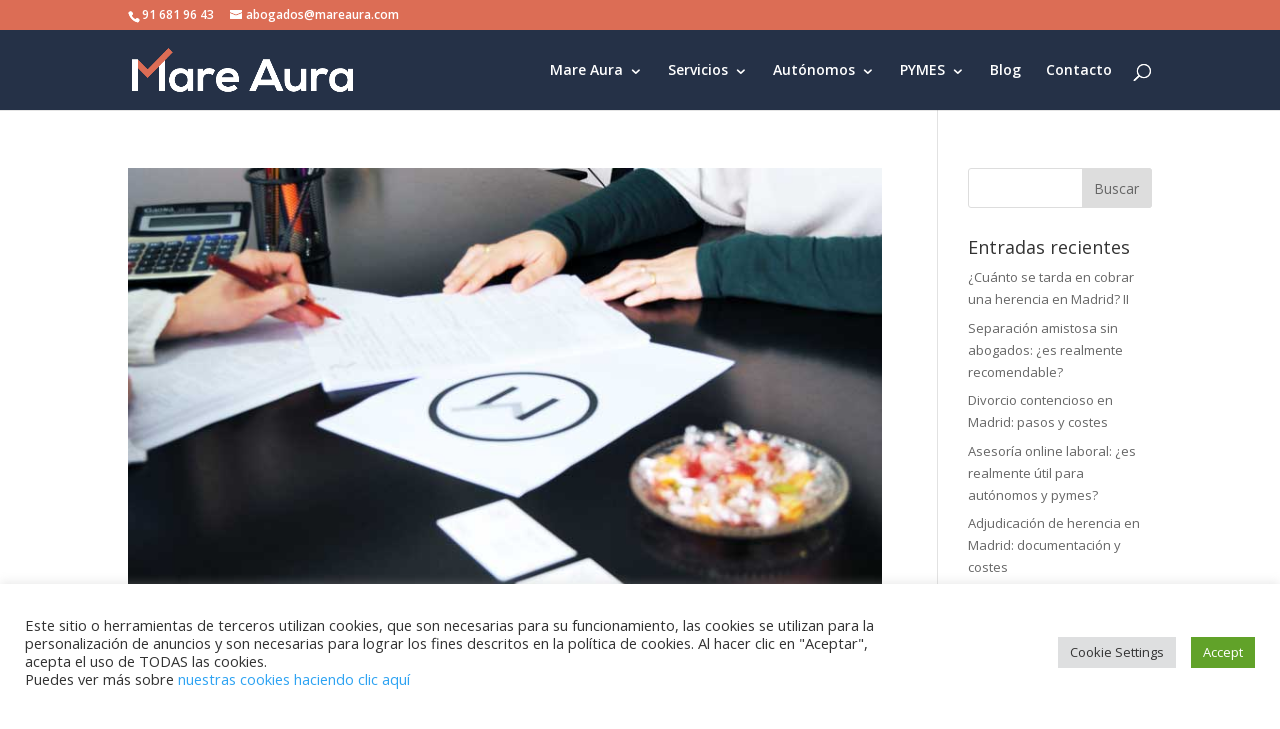

--- FILE ---
content_type: text/html; charset=UTF-8
request_url: https://mareaura.com/2022/02/
body_size: 19597
content:
<!DOCTYPE html>
<html lang="es">
<head>
	<meta charset="UTF-8" />
<meta http-equiv="X-UA-Compatible" content="IE=edge">
	<link rel="pingback" href="https://mareaura.com/xmlrpc.php" />

	<script type="text/javascript">
		document.documentElement.className = 'js';
	</script>

	<script>var et_site_url='https://mareaura.com';var et_post_id='0';function et_core_page_resource_fallback(a,b){"undefined"===typeof b&&(b=a.sheet.cssRules&&0===a.sheet.cssRules.length);b&&(a.onerror=null,a.onload=null,a.href?a.href=et_site_url+"/?et_core_page_resource="+a.id+et_post_id:a.src&&(a.src=et_site_url+"/?et_core_page_resource="+a.id+et_post_id))}
</script><meta name='robots' content='noindex, follow' />

	<!-- This site is optimized with the Yoast SEO plugin v26.7 - https://yoast.com/wordpress/plugins/seo/ -->
	<title>febrero 2022 - Mare Aura</title>
	<meta property="og:locale" content="es_ES" />
	<meta property="og:type" content="website" />
	<meta property="og:title" content="febrero 2022 - Mare Aura" />
	<meta property="og:url" content="https://mareaura.com/2022/02/" />
	<meta property="og:site_name" content="Mare Aura" />
	<script type="application/ld+json" class="yoast-schema-graph">{"@context":"https://schema.org","@graph":[{"@type":"CollectionPage","@id":"https://mareaura.com/2022/02/","url":"https://mareaura.com/2022/02/","name":"febrero 2022 - Mare Aura","isPartOf":{"@id":"https://mareaura.com/#website"},"primaryImageOfPage":{"@id":"https://mareaura.com/2022/02/#primaryimage"},"image":{"@id":"https://mareaura.com/2022/02/#primaryimage"},"thumbnailUrl":"https://mareaura.com/wp-content/uploads/2022/01/tipos-abogados-empresas.jpg","breadcrumb":{"@id":"https://mareaura.com/2022/02/#breadcrumb"},"inLanguage":"es"},{"@type":"ImageObject","inLanguage":"es","@id":"https://mareaura.com/2022/02/#primaryimage","url":"https://mareaura.com/wp-content/uploads/2022/01/tipos-abogados-empresas.jpg","contentUrl":"https://mareaura.com/wp-content/uploads/2022/01/tipos-abogados-empresas.jpg","width":800,"height":536,"caption":"Tipos de abogados para empresas"},{"@type":"BreadcrumbList","@id":"https://mareaura.com/2022/02/#breadcrumb","itemListElement":[{"@type":"ListItem","position":1,"name":"Portada","item":"https://mareaura.com/"},{"@type":"ListItem","position":2,"name":"Archivos por febrero 2022"}]},{"@type":"WebSite","@id":"https://mareaura.com/#website","url":"https://mareaura.com/","name":"Mare Aura","description":"Abogados y Asesores Fiscales","potentialAction":[{"@type":"SearchAction","target":{"@type":"EntryPoint","urlTemplate":"https://mareaura.com/?s={search_term_string}"},"query-input":{"@type":"PropertyValueSpecification","valueRequired":true,"valueName":"search_term_string"}}],"inLanguage":"es"}]}</script>
	<!-- / Yoast SEO plugin. -->


<link rel='dns-prefetch' href='//mareaura.com' />
<link rel='dns-prefetch' href='//www.googletagmanager.com' />
<link rel='dns-prefetch' href='//fonts.googleapis.com' />
<link rel="alternate" type="application/rss+xml" title="Mare Aura &raquo; Feed" href="https://mareaura.com/feed/" />
<link rel="alternate" type="application/rss+xml" title="Mare Aura &raquo; Feed de los comentarios" href="https://mareaura.com/comments/feed/" />
<meta content="Divi v.4.5.3" name="generator"/><style id='wp-img-auto-sizes-contain-inline-css' type='text/css'>
img:is([sizes=auto i],[sizes^="auto," i]){contain-intrinsic-size:3000px 1500px}
/*# sourceURL=wp-img-auto-sizes-contain-inline-css */
</style>
<style id='wp-emoji-styles-inline-css' type='text/css'>

	img.wp-smiley, img.emoji {
		display: inline !important;
		border: none !important;
		box-shadow: none !important;
		height: 1em !important;
		width: 1em !important;
		margin: 0 0.07em !important;
		vertical-align: -0.1em !important;
		background: none !important;
		padding: 0 !important;
	}
/*# sourceURL=wp-emoji-styles-inline-css */
</style>
<style id='wp-block-library-inline-css' type='text/css'>
:root{--wp-block-synced-color:#7a00df;--wp-block-synced-color--rgb:122,0,223;--wp-bound-block-color:var(--wp-block-synced-color);--wp-editor-canvas-background:#ddd;--wp-admin-theme-color:#007cba;--wp-admin-theme-color--rgb:0,124,186;--wp-admin-theme-color-darker-10:#006ba1;--wp-admin-theme-color-darker-10--rgb:0,107,160.5;--wp-admin-theme-color-darker-20:#005a87;--wp-admin-theme-color-darker-20--rgb:0,90,135;--wp-admin-border-width-focus:2px}@media (min-resolution:192dpi){:root{--wp-admin-border-width-focus:1.5px}}.wp-element-button{cursor:pointer}:root .has-very-light-gray-background-color{background-color:#eee}:root .has-very-dark-gray-background-color{background-color:#313131}:root .has-very-light-gray-color{color:#eee}:root .has-very-dark-gray-color{color:#313131}:root .has-vivid-green-cyan-to-vivid-cyan-blue-gradient-background{background:linear-gradient(135deg,#00d084,#0693e3)}:root .has-purple-crush-gradient-background{background:linear-gradient(135deg,#34e2e4,#4721fb 50%,#ab1dfe)}:root .has-hazy-dawn-gradient-background{background:linear-gradient(135deg,#faaca8,#dad0ec)}:root .has-subdued-olive-gradient-background{background:linear-gradient(135deg,#fafae1,#67a671)}:root .has-atomic-cream-gradient-background{background:linear-gradient(135deg,#fdd79a,#004a59)}:root .has-nightshade-gradient-background{background:linear-gradient(135deg,#330968,#31cdcf)}:root .has-midnight-gradient-background{background:linear-gradient(135deg,#020381,#2874fc)}:root{--wp--preset--font-size--normal:16px;--wp--preset--font-size--huge:42px}.has-regular-font-size{font-size:1em}.has-larger-font-size{font-size:2.625em}.has-normal-font-size{font-size:var(--wp--preset--font-size--normal)}.has-huge-font-size{font-size:var(--wp--preset--font-size--huge)}.has-text-align-center{text-align:center}.has-text-align-left{text-align:left}.has-text-align-right{text-align:right}.has-fit-text{white-space:nowrap!important}#end-resizable-editor-section{display:none}.aligncenter{clear:both}.items-justified-left{justify-content:flex-start}.items-justified-center{justify-content:center}.items-justified-right{justify-content:flex-end}.items-justified-space-between{justify-content:space-between}.screen-reader-text{border:0;clip-path:inset(50%);height:1px;margin:-1px;overflow:hidden;padding:0;position:absolute;width:1px;word-wrap:normal!important}.screen-reader-text:focus{background-color:#ddd;clip-path:none;color:#444;display:block;font-size:1em;height:auto;left:5px;line-height:normal;padding:15px 23px 14px;text-decoration:none;top:5px;width:auto;z-index:100000}html :where(.has-border-color){border-style:solid}html :where([style*=border-top-color]){border-top-style:solid}html :where([style*=border-right-color]){border-right-style:solid}html :where([style*=border-bottom-color]){border-bottom-style:solid}html :where([style*=border-left-color]){border-left-style:solid}html :where([style*=border-width]){border-style:solid}html :where([style*=border-top-width]){border-top-style:solid}html :where([style*=border-right-width]){border-right-style:solid}html :where([style*=border-bottom-width]){border-bottom-style:solid}html :where([style*=border-left-width]){border-left-style:solid}html :where(img[class*=wp-image-]){height:auto;max-width:100%}:where(figure){margin:0 0 1em}html :where(.is-position-sticky){--wp-admin--admin-bar--position-offset:var(--wp-admin--admin-bar--height,0px)}@media screen and (max-width:600px){html :where(.is-position-sticky){--wp-admin--admin-bar--position-offset:0px}}

/*# sourceURL=wp-block-library-inline-css */
</style><style id='global-styles-inline-css' type='text/css'>
:root{--wp--preset--aspect-ratio--square: 1;--wp--preset--aspect-ratio--4-3: 4/3;--wp--preset--aspect-ratio--3-4: 3/4;--wp--preset--aspect-ratio--3-2: 3/2;--wp--preset--aspect-ratio--2-3: 2/3;--wp--preset--aspect-ratio--16-9: 16/9;--wp--preset--aspect-ratio--9-16: 9/16;--wp--preset--color--black: #000000;--wp--preset--color--cyan-bluish-gray: #abb8c3;--wp--preset--color--white: #ffffff;--wp--preset--color--pale-pink: #f78da7;--wp--preset--color--vivid-red: #cf2e2e;--wp--preset--color--luminous-vivid-orange: #ff6900;--wp--preset--color--luminous-vivid-amber: #fcb900;--wp--preset--color--light-green-cyan: #7bdcb5;--wp--preset--color--vivid-green-cyan: #00d084;--wp--preset--color--pale-cyan-blue: #8ed1fc;--wp--preset--color--vivid-cyan-blue: #0693e3;--wp--preset--color--vivid-purple: #9b51e0;--wp--preset--gradient--vivid-cyan-blue-to-vivid-purple: linear-gradient(135deg,rgb(6,147,227) 0%,rgb(155,81,224) 100%);--wp--preset--gradient--light-green-cyan-to-vivid-green-cyan: linear-gradient(135deg,rgb(122,220,180) 0%,rgb(0,208,130) 100%);--wp--preset--gradient--luminous-vivid-amber-to-luminous-vivid-orange: linear-gradient(135deg,rgb(252,185,0) 0%,rgb(255,105,0) 100%);--wp--preset--gradient--luminous-vivid-orange-to-vivid-red: linear-gradient(135deg,rgb(255,105,0) 0%,rgb(207,46,46) 100%);--wp--preset--gradient--very-light-gray-to-cyan-bluish-gray: linear-gradient(135deg,rgb(238,238,238) 0%,rgb(169,184,195) 100%);--wp--preset--gradient--cool-to-warm-spectrum: linear-gradient(135deg,rgb(74,234,220) 0%,rgb(151,120,209) 20%,rgb(207,42,186) 40%,rgb(238,44,130) 60%,rgb(251,105,98) 80%,rgb(254,248,76) 100%);--wp--preset--gradient--blush-light-purple: linear-gradient(135deg,rgb(255,206,236) 0%,rgb(152,150,240) 100%);--wp--preset--gradient--blush-bordeaux: linear-gradient(135deg,rgb(254,205,165) 0%,rgb(254,45,45) 50%,rgb(107,0,62) 100%);--wp--preset--gradient--luminous-dusk: linear-gradient(135deg,rgb(255,203,112) 0%,rgb(199,81,192) 50%,rgb(65,88,208) 100%);--wp--preset--gradient--pale-ocean: linear-gradient(135deg,rgb(255,245,203) 0%,rgb(182,227,212) 50%,rgb(51,167,181) 100%);--wp--preset--gradient--electric-grass: linear-gradient(135deg,rgb(202,248,128) 0%,rgb(113,206,126) 100%);--wp--preset--gradient--midnight: linear-gradient(135deg,rgb(2,3,129) 0%,rgb(40,116,252) 100%);--wp--preset--font-size--small: 13px;--wp--preset--font-size--medium: 20px;--wp--preset--font-size--large: 36px;--wp--preset--font-size--x-large: 42px;--wp--preset--spacing--20: 0.44rem;--wp--preset--spacing--30: 0.67rem;--wp--preset--spacing--40: 1rem;--wp--preset--spacing--50: 1.5rem;--wp--preset--spacing--60: 2.25rem;--wp--preset--spacing--70: 3.38rem;--wp--preset--spacing--80: 5.06rem;--wp--preset--shadow--natural: 6px 6px 9px rgba(0, 0, 0, 0.2);--wp--preset--shadow--deep: 12px 12px 50px rgba(0, 0, 0, 0.4);--wp--preset--shadow--sharp: 6px 6px 0px rgba(0, 0, 0, 0.2);--wp--preset--shadow--outlined: 6px 6px 0px -3px rgb(255, 255, 255), 6px 6px rgb(0, 0, 0);--wp--preset--shadow--crisp: 6px 6px 0px rgb(0, 0, 0);}:where(.is-layout-flex){gap: 0.5em;}:where(.is-layout-grid){gap: 0.5em;}body .is-layout-flex{display: flex;}.is-layout-flex{flex-wrap: wrap;align-items: center;}.is-layout-flex > :is(*, div){margin: 0;}body .is-layout-grid{display: grid;}.is-layout-grid > :is(*, div){margin: 0;}:where(.wp-block-columns.is-layout-flex){gap: 2em;}:where(.wp-block-columns.is-layout-grid){gap: 2em;}:where(.wp-block-post-template.is-layout-flex){gap: 1.25em;}:where(.wp-block-post-template.is-layout-grid){gap: 1.25em;}.has-black-color{color: var(--wp--preset--color--black) !important;}.has-cyan-bluish-gray-color{color: var(--wp--preset--color--cyan-bluish-gray) !important;}.has-white-color{color: var(--wp--preset--color--white) !important;}.has-pale-pink-color{color: var(--wp--preset--color--pale-pink) !important;}.has-vivid-red-color{color: var(--wp--preset--color--vivid-red) !important;}.has-luminous-vivid-orange-color{color: var(--wp--preset--color--luminous-vivid-orange) !important;}.has-luminous-vivid-amber-color{color: var(--wp--preset--color--luminous-vivid-amber) !important;}.has-light-green-cyan-color{color: var(--wp--preset--color--light-green-cyan) !important;}.has-vivid-green-cyan-color{color: var(--wp--preset--color--vivid-green-cyan) !important;}.has-pale-cyan-blue-color{color: var(--wp--preset--color--pale-cyan-blue) !important;}.has-vivid-cyan-blue-color{color: var(--wp--preset--color--vivid-cyan-blue) !important;}.has-vivid-purple-color{color: var(--wp--preset--color--vivid-purple) !important;}.has-black-background-color{background-color: var(--wp--preset--color--black) !important;}.has-cyan-bluish-gray-background-color{background-color: var(--wp--preset--color--cyan-bluish-gray) !important;}.has-white-background-color{background-color: var(--wp--preset--color--white) !important;}.has-pale-pink-background-color{background-color: var(--wp--preset--color--pale-pink) !important;}.has-vivid-red-background-color{background-color: var(--wp--preset--color--vivid-red) !important;}.has-luminous-vivid-orange-background-color{background-color: var(--wp--preset--color--luminous-vivid-orange) !important;}.has-luminous-vivid-amber-background-color{background-color: var(--wp--preset--color--luminous-vivid-amber) !important;}.has-light-green-cyan-background-color{background-color: var(--wp--preset--color--light-green-cyan) !important;}.has-vivid-green-cyan-background-color{background-color: var(--wp--preset--color--vivid-green-cyan) !important;}.has-pale-cyan-blue-background-color{background-color: var(--wp--preset--color--pale-cyan-blue) !important;}.has-vivid-cyan-blue-background-color{background-color: var(--wp--preset--color--vivid-cyan-blue) !important;}.has-vivid-purple-background-color{background-color: var(--wp--preset--color--vivid-purple) !important;}.has-black-border-color{border-color: var(--wp--preset--color--black) !important;}.has-cyan-bluish-gray-border-color{border-color: var(--wp--preset--color--cyan-bluish-gray) !important;}.has-white-border-color{border-color: var(--wp--preset--color--white) !important;}.has-pale-pink-border-color{border-color: var(--wp--preset--color--pale-pink) !important;}.has-vivid-red-border-color{border-color: var(--wp--preset--color--vivid-red) !important;}.has-luminous-vivid-orange-border-color{border-color: var(--wp--preset--color--luminous-vivid-orange) !important;}.has-luminous-vivid-amber-border-color{border-color: var(--wp--preset--color--luminous-vivid-amber) !important;}.has-light-green-cyan-border-color{border-color: var(--wp--preset--color--light-green-cyan) !important;}.has-vivid-green-cyan-border-color{border-color: var(--wp--preset--color--vivid-green-cyan) !important;}.has-pale-cyan-blue-border-color{border-color: var(--wp--preset--color--pale-cyan-blue) !important;}.has-vivid-cyan-blue-border-color{border-color: var(--wp--preset--color--vivid-cyan-blue) !important;}.has-vivid-purple-border-color{border-color: var(--wp--preset--color--vivid-purple) !important;}.has-vivid-cyan-blue-to-vivid-purple-gradient-background{background: var(--wp--preset--gradient--vivid-cyan-blue-to-vivid-purple) !important;}.has-light-green-cyan-to-vivid-green-cyan-gradient-background{background: var(--wp--preset--gradient--light-green-cyan-to-vivid-green-cyan) !important;}.has-luminous-vivid-amber-to-luminous-vivid-orange-gradient-background{background: var(--wp--preset--gradient--luminous-vivid-amber-to-luminous-vivid-orange) !important;}.has-luminous-vivid-orange-to-vivid-red-gradient-background{background: var(--wp--preset--gradient--luminous-vivid-orange-to-vivid-red) !important;}.has-very-light-gray-to-cyan-bluish-gray-gradient-background{background: var(--wp--preset--gradient--very-light-gray-to-cyan-bluish-gray) !important;}.has-cool-to-warm-spectrum-gradient-background{background: var(--wp--preset--gradient--cool-to-warm-spectrum) !important;}.has-blush-light-purple-gradient-background{background: var(--wp--preset--gradient--blush-light-purple) !important;}.has-blush-bordeaux-gradient-background{background: var(--wp--preset--gradient--blush-bordeaux) !important;}.has-luminous-dusk-gradient-background{background: var(--wp--preset--gradient--luminous-dusk) !important;}.has-pale-ocean-gradient-background{background: var(--wp--preset--gradient--pale-ocean) !important;}.has-electric-grass-gradient-background{background: var(--wp--preset--gradient--electric-grass) !important;}.has-midnight-gradient-background{background: var(--wp--preset--gradient--midnight) !important;}.has-small-font-size{font-size: var(--wp--preset--font-size--small) !important;}.has-medium-font-size{font-size: var(--wp--preset--font-size--medium) !important;}.has-large-font-size{font-size: var(--wp--preset--font-size--large) !important;}.has-x-large-font-size{font-size: var(--wp--preset--font-size--x-large) !important;}
/*# sourceURL=global-styles-inline-css */
</style>

<style id='classic-theme-styles-inline-css' type='text/css'>
/*! This file is auto-generated */
.wp-block-button__link{color:#fff;background-color:#32373c;border-radius:9999px;box-shadow:none;text-decoration:none;padding:calc(.667em + 2px) calc(1.333em + 2px);font-size:1.125em}.wp-block-file__button{background:#32373c;color:#fff;text-decoration:none}
/*# sourceURL=/wp-includes/css/classic-themes.min.css */
</style>
<link rel='stylesheet' id='contact-form-7-css' href='https://mareaura.com/wp-content/plugins/contact-form-7/includes/css/styles.css?ver=6.1.4' type='text/css' media='all' />
<link rel='stylesheet' id='cookie-law-info-css' href='https://mareaura.com/wp-content/plugins/cookie-law-info/legacy/public/css/cookie-law-info-public.css?ver=3.3.9.1' type='text/css' media='all' />
<link rel='stylesheet' id='cookie-law-info-gdpr-css' href='https://mareaura.com/wp-content/plugins/cookie-law-info/legacy/public/css/cookie-law-info-gdpr.css?ver=3.3.9.1' type='text/css' media='all' />
<link rel='stylesheet' id='divi-fonts-css' href='https://fonts.googleapis.com/css?family=Open+Sans:300italic,400italic,600italic,700italic,800italic,400,300,600,700,800&#038;subset=latin,latin-ext&#038;display=swap' type='text/css' media='all' />
<link rel='stylesheet' id='divi-style-css' href='https://mareaura.com/wp-content/themes/Divi/style.css?ver=4.5.3' type='text/css' media='all' />
<link rel='stylesheet' id='dashicons-css' href='https://mareaura.com/wp-includes/css/dashicons.min.css?ver=6.9' type='text/css' media='all' />
<link rel='stylesheet' id='easy-fontawesome-for-divi-builder-css' href='https://mareaura.com/wp-content/plugins/Easy-FontAwesome-for-Divi-builder%201.0.11/easy-fontawesome-for-divi-builder.css?ver=6.9' type='text/css' media='all' />
<link rel='stylesheet' id='wp-color-picker-css' href='https://mareaura.com/wp-admin/css/color-picker.min.css?ver=6.9' type='text/css' media='all' />
<script type="text/javascript" src="https://mareaura.com/wp-includes/js/jquery/jquery.min.js?ver=3.7.1" id="jquery-core-js"></script>
<script type="text/javascript" src="https://mareaura.com/wp-includes/js/jquery/jquery-migrate.min.js?ver=3.4.1" id="jquery-migrate-js"></script>
<script type="text/javascript" id="cookie-law-info-js-extra">
/* <![CDATA[ */
var Cli_Data = {"nn_cookie_ids":[],"cookielist":[],"non_necessary_cookies":[],"ccpaEnabled":"","ccpaRegionBased":"","ccpaBarEnabled":"","strictlyEnabled":["necessary","obligatoire"],"ccpaType":"gdpr","js_blocking":"1","custom_integration":"","triggerDomRefresh":"","secure_cookies":""};
var cli_cookiebar_settings = {"animate_speed_hide":"500","animate_speed_show":"500","background":"#FFF","border":"#b1a6a6c2","border_on":"","button_1_button_colour":"#61a229","button_1_button_hover":"#4e8221","button_1_link_colour":"#fff","button_1_as_button":"1","button_1_new_win":"","button_2_button_colour":"#333","button_2_button_hover":"#292929","button_2_link_colour":"#444","button_2_as_button":"","button_2_hidebar":"","button_3_button_colour":"#dedfe0","button_3_button_hover":"#b2b2b3","button_3_link_colour":"#333333","button_3_as_button":"1","button_3_new_win":"","button_4_button_colour":"#dedfe0","button_4_button_hover":"#b2b2b3","button_4_link_colour":"#333333","button_4_as_button":"1","button_7_button_colour":"#61a229","button_7_button_hover":"#4e8221","button_7_link_colour":"#fff","button_7_as_button":"1","button_7_new_win":"","font_family":"inherit","header_fix":"","notify_animate_hide":"1","notify_animate_show":"","notify_div_id":"#cookie-law-info-bar","notify_position_horizontal":"right","notify_position_vertical":"bottom","scroll_close":"","scroll_close_reload":"","accept_close_reload":"","reject_close_reload":"","showagain_tab":"","showagain_background":"#fff","showagain_border":"#000","showagain_div_id":"#cookie-law-info-again","showagain_x_position":"100px","text":"#333333","show_once_yn":"","show_once":"10000","logging_on":"","as_popup":"","popup_overlay":"1","bar_heading_text":"","cookie_bar_as":"banner","popup_showagain_position":"bottom-right","widget_position":"left"};
var log_object = {"ajax_url":"https://mareaura.com/wp-admin/admin-ajax.php"};
//# sourceURL=cookie-law-info-js-extra
/* ]]> */
</script>
<script type="text/javascript" src="https://mareaura.com/wp-content/plugins/cookie-law-info/legacy/public/js/cookie-law-info-public.js?ver=3.3.9.1" id="cookie-law-info-js"></script>
<script type="text/javascript" src="https://mareaura.com/wp-content/themes/Divi/core/admin/js/es6-promise.auto.min.js?ver=6.9" id="es6-promise-js"></script>
<script type="text/javascript" id="et-core-api-spam-recaptcha-js-extra">
/* <![CDATA[ */
var et_core_api_spam_recaptcha = {"site_key":"","page_action":{"action":"tipos_abogados_empresas_asesoria_fiscal_contable"}};
//# sourceURL=et-core-api-spam-recaptcha-js-extra
/* ]]> */
</script>
<script type="text/javascript" src="https://mareaura.com/wp-content/themes/Divi/core/admin/js/recaptcha.js?ver=6.9" id="et-core-api-spam-recaptcha-js"></script>

<!-- Fragmento de código de la etiqueta de Google (gtag.js) añadida por Site Kit -->

<!-- Fragmento de código de Google Analytics añadido por Site Kit -->
<script type="text/javascript" src="https://www.googletagmanager.com/gtag/js?id=GT-WB2R2BS7" id="google_gtagjs-js" async></script>
<script type="text/javascript" id="google_gtagjs-js-after">
/* <![CDATA[ */
window.dataLayer = window.dataLayer || [];function gtag(){dataLayer.push(arguments);}
gtag("set","linker",{"domains":["mareaura.com"]});
gtag("js", new Date());
gtag("set", "developer_id.dZTNiMT", true);
gtag("config", "GT-WB2R2BS7");
//# sourceURL=google_gtagjs-js-after
/* ]]> */
</script>

<!-- Finalizar fragmento de código de la etiqueta de Google (gtags.js) añadida por Site Kit -->
<link rel="https://api.w.org/" href="https://mareaura.com/wp-json/" /><link rel="EditURI" type="application/rsd+xml" title="RSD" href="https://mareaura.com/xmlrpc.php?rsd" />
<meta name="generator" content="WordPress 6.9" />
<style>    .nav li:before, #top-menu.nav li:before {
      color: #253147;
    }
    #et-secondary-nav li:before {
      color: #dc6d55;
    }
    .bottom-nav li:before {
      color: #dc6d55;
    }
  </style> 
  <script>
    jQuery(document).ready(function($){
      $('.et_pb_main_blurb_image .et-pb-icon-circle').each(function() {
        var correctSize = 2*parseFloat($(this).css('font-size'));
        $(this).css({'width' : correctSize + 'px', 'height' : correctSize + 'px'});
		if ($(this).html() === ""){
			var padding = 0.75 * parseFloat($(this).css('padding'));
			$(this).css('padding', padding);
		}
      });
      $('ul.et-social-icons').each(function(index, value){
              });
    });
  </script>
<style>.nav li.et-hover > ul,
.menu li.et-hover > ul {
	visibility: visible !important;
	opacity: 1 !important; }
.da11y-submenu-show {
	visibility: visible !important;
}
.keyboard-outline {
		outline: #2ea3f2 solid 2px;
	-webkit-transition: none !important;
	transition: none !important;
}
button:active.keyboard-outline,
button:focus.keyboard-outline,
input:active.keyboard-outline,
input:focus.keyboard-outline,
a[role="tab"].keyboard-outline {
	outline-offset: -5px;
}
.et-search-form input:focus.keyboard-outline {
	padding-left: 15px;
	padding-right: 15px;
}
.et_pb_tab {
	-webkit-animation: none !important;
	animation: none !important;
}
.et_pb_contact_form_label,
.widget_search .screen-reader-text,
.et_pb_search .screen-reader-text {
	display: block !important; }
.da11y-screen-reader-text,
.et_pb_contact_form_label,
.widget_search .screen-reader-text,
.et_pb_search .screen-reader-text {
	clip: rect(1px, 1px, 1px, 1px);
	position: absolute !important;
	height: 1px;
	width: 1px;
	overflow: hidden;
	text-shadow: none;
	text-transform: none;
	letter-spacing: normal;
	line-height: normal;
	font-family: -apple-system,BlinkMacSystemFont,"Segoe UI",Roboto,Oxygen-Sans,Ubuntu,Cantarell,"Helvetica Neue",sans-serif;
	font-size: 1em;
	font-weight: 600;
	-webkit-font-smoothing: subpixel-antialiased;
}
.da11y-screen-reader-text:focus {
	background: #f1f1f1;
	color: #00547A;
	-webkit-box-shadow: 0 0 2px 2px rgba(0,0,0,.6);
	box-shadow: 0 0 2px 2px rgba(0,0,0,.6);
	clip: auto !important;
	display: block;
	height: auto;
	left: 5px;
	padding: 15px 23px 14px;
	text-decoration: none;
	top: 7px;
	width: auto;
	z-index: 1000000; }
</style><meta name="viewport" content="width=device-width, initial-scale=1.0" /><meta name="generator" content="Site Kit by Google 1.135.0" /><link rel="shortcut icon" href="http://mareaura.com/wp-content/uploads/2017/01/MareAura_Avatar2.jpg" /><meta name="google-site-verification" content="foS5f0FDOr-8_h96QkZvJvs673MuPXLX-arWerH4T6Q"><script type="text/javascript">
 jQuery(document).ready(function(){
   jQuery(".et_pb_section_video_bg video").prop('muted', true); 
});
</script><link rel="stylesheet" id="et-divi-customizer-global-cached-inline-styles" href="https://mareaura.com/wp-content/et-cache/global/et-divi-customizer-global-17666794667414.min.css" onerror="et_core_page_resource_fallback(this, true)" onload="et_core_page_resource_fallback(this)" /><link rel='stylesheet' id='cookie-law-info-table-css' href='https://mareaura.com/wp-content/plugins/cookie-law-info/legacy/public/css/cookie-law-info-table.css?ver=3.3.9.1' type='text/css' media='all' />
</head>
<body class="archive date wp-theme-Divi et_pb_button_helper_class et_fixed_nav et_show_nav et_secondary_nav_enabled et_primary_nav_dropdown_animation_fade et_secondary_nav_dropdown_animation_fade et_header_style_left et_pb_footer_columns4 et_cover_background et_pb_gutter osx et_pb_gutters3 et_right_sidebar et_divi_theme et-db et_minified_js et_minified_css">
	<div id="page-container">

					<div id="top-header">
			<div class="container clearfix">

			
				<div id="et-info">
									<span id="et-info-phone">91 681 96 43</span>
				
									<a href="mailto:abogados@mareaura.com"><span id="et-info-email">abogados@mareaura.com</span></a>
				
								</div> <!-- #et-info -->

			
				<div id="et-secondary-menu">
								</div> <!-- #et-secondary-menu -->

			</div> <!-- .container -->
		</div> <!-- #top-header -->
		
	
			<header id="main-header" data-height-onload="66">
			<div class="container clearfix et_menu_container">
							<div class="logo_container">
					<span class="logo_helper"></span>
					<a href="https://mareaura.com/">
						<img src="http://mareaura.com/wp-content/uploads/2017/01/Logo_Web_Mare.png" alt="Mare Aura" id="logo" data-height-percentage="54" />
					</a>
				</div>
							<div id="et-top-navigation" data-height="66" data-fixed-height="40">
											<nav id="top-menu-nav">
						<ul id="top-menu" class="nav"><li class="menu-item menu-item-type-post_type menu-item-object-page menu-item-home menu-item-has-children menu-item-28894"><a href="https://mareaura.com/">Mare Aura</a>
<ul class="sub-menu">
	<li class="menu-item menu-item-type-post_type menu-item-object-page menu-item-28901"><a href="https://mareaura.com/equipo/">Equipo</a></li>
</ul>
</li>
<li class="menu-item menu-item-type-post_type menu-item-object-page menu-item-has-children menu-item-28904"><a href="https://mareaura.com/servicios/">Servicios</a>
<ul class="sub-menu">
	<li class="menu-item menu-item-type-post_type menu-item-object-page menu-item-28895"><a href="https://mareaura.com/asesoria-fiscal-y-contable/">Asesoría Fiscal</a></li>
	<li class="menu-item menu-item-type-post_type menu-item-object-page menu-item-28899"><a href="https://mareaura.com/derecho-civil-mercantil/">Derecho Civil y Mercantil</a></li>
	<li class="menu-item menu-item-type-post_type menu-item-object-page menu-item-28900"><a href="https://mareaura.com/derecho-penal/">Derecho Penal</a></li>
</ul>
</li>
<li class="menu-item menu-item-type-post_type menu-item-object-page menu-item-has-children menu-item-28896"><a href="https://mareaura.com/autonomos-asesoria/">Autónomos</a>
<ul class="sub-menu">
	<li class="menu-item menu-item-type-post_type menu-item-object-page menu-item-28902"><a href="https://mareaura.com/gestoria-autonomos-2/">Gestoría para Autónomos</a></li>
</ul>
</li>
<li class="menu-item menu-item-type-post_type menu-item-object-page menu-item-has-children menu-item-28903"><a href="https://mareaura.com/pymes-asesoria/">PYMES</a>
<ul class="sub-menu">
	<li class="menu-item menu-item-type-post_type menu-item-object-page menu-item-28905"><a href="https://mareaura.com/gestoria-empresas/">Servicios para empresas</a></li>
</ul>
</li>
<li class="menu-item menu-item-type-post_type menu-item-object-page current_page_parent menu-item-28897"><a href="https://mareaura.com/blog-de-asesoria-online/">Blog</a></li>
<li class="menu-item menu-item-type-post_type menu-item-object-page menu-item-28898"><a href="https://mareaura.com/contacto/">Contacto</a></li>
</ul>						</nav>
					
					
					
										<div id="et_top_search">
						<span id="et_search_icon"></span>
					</div>
					
					<div id="et_mobile_nav_menu">
				<div class="mobile_nav closed">
					<span class="select_page">Seleccionar página</span>
					<span class="mobile_menu_bar mobile_menu_bar_toggle"></span>
				</div>
			</div>				</div> <!-- #et-top-navigation -->
			</div> <!-- .container -->
			<div class="et_search_outer">
				<div class="container et_search_form_container">
					<form role="search" method="get" class="et-search-form" action="https://mareaura.com/">
					<input type="search" class="et-search-field" placeholder="Búsqueda &hellip;" value="" name="s" title="Buscar:" />					</form>
					<span class="et_close_search_field"></span>
				</div>
			</div>
		</header> <!-- #main-header -->
			<div id="et-main-area">
	
<div id="main-content">
	<div class="container">
		<div id="content-area" class="clearfix">
			<div id="left-area">
		
					<article id="post-29216" class="et_pb_post post-29216 post type-post status-publish format-standard has-post-thumbnail hentry category-abogado-getafe category-abogado-divorcio-express category-abogado-herencia category-abogado-inmobiliario-getafe category-abogado-laboralista-getafe category-abogado-penal-getafe category-abogados-fiscales category-abogados-herencias category-asesoria-fiscal-getafe category-asesoria-fiscal-empresa category-asesoria-fiscal-pymes category-asesoria-getafe category-asesoria-laboral category-asesorias-fiscales category-gestoria-autonomo category-contabilidad category-declaracion-de-la-renta category-denuncia-juzgado category-denuncia-on-line category-denuncias category-derecho-laboral category-gestoria-getafe category-inmobiliaria category-poner-denuncia-online category-tramites-pymes tag-abogado-empresas tag-abogado-laboral">

											<a class="entry-featured-image-url" href="https://mareaura.com/tipos-abogados-empresas-asesoria-fiscal-contable/">
								<img src="https://mareaura.com/wp-content/uploads/2022/01/tipos-abogados-empresas.jpg" alt="Tipos de abogados para empresas. Abogado mercantil, asesoría fiscal y contable y abogados para procesos judiciales de empresas" class="" width='1080' height='675' srcset="https://mareaura.com/wp-content/uploads/2022/01/tipos-abogados-empresas.jpg 800w, https://mareaura.com/wp-content/uploads/2022/01/tipos-abogados-empresas-300x201.jpg 300w, https://mareaura.com/wp-content/uploads/2022/01/tipos-abogados-empresas-768x515.jpg 768w" sizes="(max-width: 800px) 100vw, 800px" />							</a>
					
															<h2 class="entry-title"><a href="https://mareaura.com/tipos-abogados-empresas-asesoria-fiscal-contable/">Tipos de abogados para empresas. Abogado mercantil, asesoría fiscal y contable y abogados para procesos judiciales de empresas</a></h2>
					
					<p class="post-meta"> por <span class="author vcard"><a href="https://mareaura.com/author/mareaura/" title="Mensajes de mareaura" rel="author">mareaura</a></span> | <span class="published">Feb 24, 2022</span> | <a href="https://mareaura.com/category/abogado-getafe/" rel="category tag">Abogado</a>, <a href="https://mareaura.com/category/abogados-divorcio/abogado-divorcio-express/" rel="category tag">Abogado divorcio express</a>, <a href="https://mareaura.com/category/abogado-herencia/" rel="category tag">Abogado herencia</a>, <a href="https://mareaura.com/category/abogado-getafe/abogado-inmobiliario-getafe/" rel="category tag">Abogado Inmobiliario</a>, <a href="https://mareaura.com/category/abogado-getafe/abogado-laboralista-getafe/" rel="category tag">Abogado Laboralista</a>, <a href="https://mareaura.com/category/abogado-getafe/abogado-penal-getafe/" rel="category tag">Abogado Penal</a>, <a href="https://mareaura.com/category/abogados-fiscales/" rel="category tag">Abogados fiscales</a>, <a href="https://mareaura.com/category/abogado-getafe/abogados-herencias/" rel="category tag">Abogados herencias</a>, <a href="https://mareaura.com/category/asesoria-fiscal-getafe/" rel="category tag">Asesoría Fiscal</a>, <a href="https://mareaura.com/category/asesorias-fiscales/asesoria-fiscal-empresa/" rel="category tag">Asesoría fiscal empresa</a>, <a href="https://mareaura.com/category/asesorias-fiscales/asesoria-fiscal-pymes/" rel="category tag">Asesoría fiscal pymes</a>, <a href="https://mareaura.com/category/asesoria-getafe/" rel="category tag">Asesoría Getafe</a>, <a href="https://mareaura.com/category/derecho-laboral/asesoria-laboral/" rel="category tag">Asesoría laboral</a>, <a href="https://mareaura.com/category/asesorias-fiscales/" rel="category tag">Asesorías fiscales</a>, <a href="https://mareaura.com/category/gestoria-autonomo/" rel="category tag">Autónomos</a>, <a href="https://mareaura.com/category/contabilidad/" rel="category tag">Contabilidad</a>, <a href="https://mareaura.com/category/asesoria-fiscal-getafe/declaracion-de-la-renta/" rel="category tag">Declaración de la renta</a>, <a href="https://mareaura.com/category/denuncias/denuncia-juzgado/" rel="category tag">Denuncia Juzgado</a>, <a href="https://mareaura.com/category/denuncias/denuncia-on-line/" rel="category tag">Denuncia on line</a>, <a href="https://mareaura.com/category/denuncias/" rel="category tag">Denuncias</a>, <a href="https://mareaura.com/category/derecho-laboral/" rel="category tag">Derecho Laboral</a>, <a href="https://mareaura.com/category/gestoria-getafe/" rel="category tag">Gestoría Getafe</a>, <a href="https://mareaura.com/category/abogado-getafe/inmobiliaria/" rel="category tag">Inmobiliaria</a>, <a href="https://mareaura.com/category/poner-denuncia-online/" rel="category tag">Poner denuncia online</a>, <a href="https://mareaura.com/category/tramites-pymes/" rel="category tag">PYMES</a></p>A la hora de elegir un abogado es necesario conocer los diferentes tipos de abogados que existen. Ya que la especialización de los abogados determinará sus funciones y competencias. Los tipos de abogados especializados que podemos encontrar son; abogado de familia,...				
					</article> <!-- .et_pb_post -->
			
					<article id="post-29199" class="et_pb_post post-29199 post type-post status-publish format-standard has-post-thumbnail hentry category-abogado-getafe category-abogado-familia category-abogado-divorcio-express category-abogado-herencia category-abogado-inmobiliario-getafe category-abogados-divorcio category-abogados-divorcio-madrid category-abogados-especialistas-divorcios category-abogados-fiscales category-abogados-herencias category-asesoria-fiscal-getafe category-asesoria-getafe category-declaracion-de-la-renta category-denuncia-juzgado category-denuncia-on-line category-denuncias category-gestoria-getafe category-herencia category-inmobiliaria category-noticias category-poner-denuncia-online category-reparto-de-herencias tag-reparto-herencias">

											<a class="entry-featured-image-url" href="https://mareaura.com/reparto-herencias-sin-testamento-herencias-con-testamento/">
								<img src="https://mareaura.com/wp-content/uploads/2021/12/reparto-herencias-1024x675.jpg" alt="¿Cómo se hace el reparto de herencia? Herencias sin testamento y herencias con testamento" class="" width='1080' height='675' />							</a>
					
															<h2 class="entry-title"><a href="https://mareaura.com/reparto-herencias-sin-testamento-herencias-con-testamento/">¿Cómo se hace el reparto de herencia? Herencias sin testamento y herencias con testamento</a></h2>
					
					<p class="post-meta"> por <span class="author vcard"><a href="https://mareaura.com/author/mareaura/" title="Mensajes de mareaura" rel="author">mareaura</a></span> | <span class="published">Feb 10, 2022</span> | <a href="https://mareaura.com/category/abogado-getafe/" rel="category tag">Abogado</a>, <a href="https://mareaura.com/category/abogado-getafe/abogado-familia/" rel="category tag">Abogado de familia</a>, <a href="https://mareaura.com/category/abogados-divorcio/abogado-divorcio-express/" rel="category tag">Abogado divorcio express</a>, <a href="https://mareaura.com/category/abogado-herencia/" rel="category tag">Abogado herencia</a>, <a href="https://mareaura.com/category/abogado-getafe/abogado-inmobiliario-getafe/" rel="category tag">Abogado Inmobiliario</a>, <a href="https://mareaura.com/category/abogados-divorcio/" rel="category tag">Abogados divorcio</a>, <a href="https://mareaura.com/category/abogados-divorcio/abogados-divorcio-madrid/" rel="category tag">Abogados divorcio Madrid</a>, <a href="https://mareaura.com/category/abogado-getafe/abogados-especialistas-divorcios/" rel="category tag">Abogados especialistas en divorcios</a>, <a href="https://mareaura.com/category/abogados-fiscales/" rel="category tag">Abogados fiscales</a>, <a href="https://mareaura.com/category/abogado-getafe/abogados-herencias/" rel="category tag">Abogados herencias</a>, <a href="https://mareaura.com/category/asesoria-fiscal-getafe/" rel="category tag">Asesoría Fiscal</a>, <a href="https://mareaura.com/category/asesoria-getafe/" rel="category tag">Asesoría Getafe</a>, <a href="https://mareaura.com/category/asesoria-fiscal-getafe/declaracion-de-la-renta/" rel="category tag">Declaración de la renta</a>, <a href="https://mareaura.com/category/denuncias/denuncia-juzgado/" rel="category tag">Denuncia Juzgado</a>, <a href="https://mareaura.com/category/denuncias/denuncia-on-line/" rel="category tag">Denuncia on line</a>, <a href="https://mareaura.com/category/denuncias/" rel="category tag">Denuncias</a>, <a href="https://mareaura.com/category/gestoria-getafe/" rel="category tag">Gestoría Getafe</a>, <a href="https://mareaura.com/category/abogado-herencia/herencia/" rel="category tag">Herencia</a>, <a href="https://mareaura.com/category/abogado-getafe/inmobiliaria/" rel="category tag">Inmobiliaria</a>, <a href="https://mareaura.com/category/noticias/" rel="category tag">Noticias</a>, <a href="https://mareaura.com/category/poner-denuncia-online/" rel="category tag">Poner denuncia online</a>, <a href="https://mareaura.com/category/abogado-herencia/reparto-de-herencias/" rel="category tag">Reparto de Herencias</a></p>El reparto de una herencia conlleva una serie de trámites administrativos y burocráticos, así como obligaciones fiscales que no cambian en las herencias sin testamento y en las herencias con testamento. La principal diferencia entre herencias sin testamento y...				
					</article> <!-- .et_pb_post -->
			<div class="pagination clearfix">
	<div class="alignleft"></div>
	<div class="alignright"></div>
</div>			</div> <!-- #left-area -->

				<div id="sidebar">
		<div id="search-2" class="et_pb_widget widget_search"><form role="search" method="get" id="searchform" class="searchform" action="https://mareaura.com/">
				<div>
					<label class="screen-reader-text" for="s">Buscar:</label>
					<input type="text" value="" name="s" id="s" />
					<input type="submit" id="searchsubmit" value="Buscar" />
				</div>
			</form></div> <!-- end .et_pb_widget -->
		<div id="recent-posts-2" class="et_pb_widget widget_recent_entries">
		<h4 class="widgettitle">Entradas recientes</h4>
		<ul>
											<li>
					<a href="https://mareaura.com/cuanto-se-tarda-cobrar-herencia/">¿Cuánto se tarda en cobrar una herencia en Madrid? II</a>
									</li>
											<li>
					<a href="https://mareaura.com/separacion-amistosa-sin-abogados/">Separación amistosa sin abogados: ¿es realmente recomendable?</a>
									</li>
											<li>
					<a href="https://mareaura.com/divorcio-contencioso-madrid/">Divorcio contencioso en Madrid: pasos y costes</a>
									</li>
											<li>
					<a href="https://mareaura.com/asesoria-online-laboral-autonomos-pymes/">Asesoría online laboral: ¿es realmente útil para autónomos y pymes?</a>
									</li>
											<li>
					<a href="https://mareaura.com/adjudicacion-herencia-madrid-documentacion-costes/">Adjudicación de herencia en Madrid: documentación y costes</a>
									</li>
					</ul>

		</div> <!-- end .et_pb_widget --><div id="recent-comments-2" class="et_pb_widget widget_recent_comments"><h4 class="widgettitle">Comentarios recientes</h4><ul id="recentcomments"><li class="recentcomments"><span class="comment-author-link"><a href="https://mareaura.com/que-es-legitima-herencia-abogados-herencias/" class="url" rel="ugc">¿Qué es la legítima en una herencia? Abogado herencia - Mare Aura</a></span> en <a href="https://mareaura.com/reparto-herencia-sin-testamento/#comment-531">Reparto de una herencia sin testamento</a></li><li class="recentcomments"><span class="comment-author-link"><a href="https://mareaura.com/que-es-legitima-herencia-abogados-herencias/" class="url" rel="ugc">¿Qué es la legítima en una herencia? Abogado herencia - Mare Aura</a></span> en <a href="https://mareaura.com/reparto-herencias-sin-testamento-herencias-con-testamento/#comment-530">¿Cómo se hace el reparto de herencia? Herencias sin testamento y herencias con testamento</a></li><li class="recentcomments"><span class="comment-author-link"><a href="https://mareaura.com/aceptacion-herencias-abogado-herencia/" class="url" rel="ugc">¿Qué supone la aceptación de la herencia? Abogado herencia - Mare Aura</a></span> en <a href="https://mareaura.com/herencias/#comment-529">Herencias, sucesiones y testamentos.</a></li><li class="recentcomments"><span class="comment-author-link"><a href="https://mareaura.com/abogados-divorcios-exrpess-madrid/" class="url" rel="ugc">Abogados cviles para Divorcio Express - Mare Aura</a></span> en <a href="https://mareaura.com/cuestiones-legales-divorcios-parte-iii-divorcios-hijos/#comment-528">Cuestiones legales sobre divorcios. Parte 3 Divorcios con Hijos</a></li><li class="recentcomments"><span class="comment-author-link"><a href="https://mareaura.com/diferencia-divorcio-separacion/" class="url" rel="ugc">Diferencias divorcio y separación - Mare Aura Abogados Getafe</a></span> en <a href="https://mareaura.com/abogados-en-getafe-divorcios-herencias-y-denuncias/#comment-527">Abogados en Getafe. Divorcios, herencias y denuncias</a></li></ul></div> <!-- end .et_pb_widget --><div id="archives-2" class="et_pb_widget widget_archive"><h4 class="widgettitle">Archivos</h4>
			<ul>
					<li><a href='https://mareaura.com/2026/01/'>enero 2026</a></li>
	<li><a href='https://mareaura.com/2025/12/'>diciembre 2025</a></li>
	<li><a href='https://mareaura.com/2025/11/'>noviembre 2025</a></li>
	<li><a href='https://mareaura.com/2025/10/'>octubre 2025</a></li>
	<li><a href='https://mareaura.com/2025/09/'>septiembre 2025</a></li>
	<li><a href='https://mareaura.com/2025/08/'>agosto 2025</a></li>
	<li><a href='https://mareaura.com/2025/07/'>julio 2025</a></li>
	<li><a href='https://mareaura.com/2025/06/'>junio 2025</a></li>
	<li><a href='https://mareaura.com/2025/05/'>mayo 2025</a></li>
	<li><a href='https://mareaura.com/2025/04/'>abril 2025</a></li>
	<li><a href='https://mareaura.com/2025/03/'>marzo 2025</a></li>
	<li><a href='https://mareaura.com/2025/02/'>febrero 2025</a></li>
	<li><a href='https://mareaura.com/2025/01/'>enero 2025</a></li>
	<li><a href='https://mareaura.com/2024/12/'>diciembre 2024</a></li>
	<li><a href='https://mareaura.com/2024/10/'>octubre 2024</a></li>
	<li><a href='https://mareaura.com/2024/09/'>septiembre 2024</a></li>
	<li><a href='https://mareaura.com/2024/08/'>agosto 2024</a></li>
	<li><a href='https://mareaura.com/2024/07/'>julio 2024</a></li>
	<li><a href='https://mareaura.com/2024/06/'>junio 2024</a></li>
	<li><a href='https://mareaura.com/2024/05/'>mayo 2024</a></li>
	<li><a href='https://mareaura.com/2024/04/'>abril 2024</a></li>
	<li><a href='https://mareaura.com/2024/03/'>marzo 2024</a></li>
	<li><a href='https://mareaura.com/2024/02/'>febrero 2024</a></li>
	<li><a href='https://mareaura.com/2024/01/'>enero 2024</a></li>
	<li><a href='https://mareaura.com/2023/12/'>diciembre 2023</a></li>
	<li><a href='https://mareaura.com/2023/11/'>noviembre 2023</a></li>
	<li><a href='https://mareaura.com/2023/10/'>octubre 2023</a></li>
	<li><a href='https://mareaura.com/2023/09/'>septiembre 2023</a></li>
	<li><a href='https://mareaura.com/2023/07/'>julio 2023</a></li>
	<li><a href='https://mareaura.com/2023/06/'>junio 2023</a></li>
	<li><a href='https://mareaura.com/2023/05/'>mayo 2023</a></li>
	<li><a href='https://mareaura.com/2023/04/'>abril 2023</a></li>
	<li><a href='https://mareaura.com/2023/03/'>marzo 2023</a></li>
	<li><a href='https://mareaura.com/2023/02/'>febrero 2023</a></li>
	<li><a href='https://mareaura.com/2023/01/'>enero 2023</a></li>
	<li><a href='https://mareaura.com/2022/12/'>diciembre 2022</a></li>
	<li><a href='https://mareaura.com/2022/11/'>noviembre 2022</a></li>
	<li><a href='https://mareaura.com/2022/10/'>octubre 2022</a></li>
	<li><a href='https://mareaura.com/2022/09/'>septiembre 2022</a></li>
	<li><a href='https://mareaura.com/2022/08/'>agosto 2022</a></li>
	<li><a href='https://mareaura.com/2022/07/'>julio 2022</a></li>
	<li><a href='https://mareaura.com/2022/06/'>junio 2022</a></li>
	<li><a href='https://mareaura.com/2022/05/'>mayo 2022</a></li>
	<li><a href='https://mareaura.com/2022/04/'>abril 2022</a></li>
	<li><a href='https://mareaura.com/2022/03/'>marzo 2022</a></li>
	<li><a href='https://mareaura.com/2022/02/' aria-current="page">febrero 2022</a></li>
	<li><a href='https://mareaura.com/2022/01/'>enero 2022</a></li>
	<li><a href='https://mareaura.com/2021/12/'>diciembre 2021</a></li>
	<li><a href='https://mareaura.com/2021/11/'>noviembre 2021</a></li>
	<li><a href='https://mareaura.com/2021/10/'>octubre 2021</a></li>
	<li><a href='https://mareaura.com/2021/09/'>septiembre 2021</a></li>
	<li><a href='https://mareaura.com/2021/08/'>agosto 2021</a></li>
	<li><a href='https://mareaura.com/2021/07/'>julio 2021</a></li>
	<li><a href='https://mareaura.com/2021/06/'>junio 2021</a></li>
	<li><a href='https://mareaura.com/2021/05/'>mayo 2021</a></li>
	<li><a href='https://mareaura.com/2021/04/'>abril 2021</a></li>
	<li><a href='https://mareaura.com/2021/03/'>marzo 2021</a></li>
	<li><a href='https://mareaura.com/2021/02/'>febrero 2021</a></li>
	<li><a href='https://mareaura.com/2021/01/'>enero 2021</a></li>
	<li><a href='https://mareaura.com/2020/12/'>diciembre 2020</a></li>
	<li><a href='https://mareaura.com/2020/11/'>noviembre 2020</a></li>
	<li><a href='https://mareaura.com/2020/10/'>octubre 2020</a></li>
	<li><a href='https://mareaura.com/2020/08/'>agosto 2020</a></li>
	<li><a href='https://mareaura.com/2020/07/'>julio 2020</a></li>
	<li><a href='https://mareaura.com/2020/06/'>junio 2020</a></li>
	<li><a href='https://mareaura.com/2020/05/'>mayo 2020</a></li>
	<li><a href='https://mareaura.com/2020/04/'>abril 2020</a></li>
	<li><a href='https://mareaura.com/2020/03/'>marzo 2020</a></li>
	<li><a href='https://mareaura.com/2020/02/'>febrero 2020</a></li>
	<li><a href='https://mareaura.com/2020/01/'>enero 2020</a></li>
	<li><a href='https://mareaura.com/2019/09/'>septiembre 2019</a></li>
	<li><a href='https://mareaura.com/2019/08/'>agosto 2019</a></li>
	<li><a href='https://mareaura.com/2019/07/'>julio 2019</a></li>
	<li><a href='https://mareaura.com/2019/06/'>junio 2019</a></li>
	<li><a href='https://mareaura.com/2019/05/'>mayo 2019</a></li>
			</ul>

			</div> <!-- end .et_pb_widget --><div id="categories-2" class="et_pb_widget widget_categories"><h4 class="widgettitle">Categorías</h4>
			<ul>
					<li class="cat-item cat-item-11"><a href="https://mareaura.com/category/abogado-getafe/">Abogado</a>
</li>
	<li class="cat-item cat-item-163"><a href="https://mareaura.com/category/abogado-getafe/abogado-familia/">Abogado de familia</a>
</li>
	<li class="cat-item cat-item-154"><a href="https://mareaura.com/category/abogados-divorcio/abogado-divorcio-express/">Abogado divorcio express</a>
</li>
	<li class="cat-item cat-item-158"><a href="https://mareaura.com/category/abogado-herencia/">Abogado herencia</a>
</li>
	<li class="cat-item cat-item-165"><a href="https://mareaura.com/category/abogado-herencia/abogado-herencias-madrid/">Abogado herencias Madrid</a>
</li>
	<li class="cat-item cat-item-16"><a href="https://mareaura.com/category/abogado-getafe/abogado-inmobiliario-getafe/">Abogado Inmobiliario</a>
</li>
	<li class="cat-item cat-item-15"><a href="https://mareaura.com/category/abogado-getafe/abogado-laboralista-getafe/">Abogado Laboralista</a>
</li>
	<li class="cat-item cat-item-14"><a href="https://mareaura.com/category/abogado-getafe/abogado-penal-getafe/">Abogado Penal</a>
</li>
	<li class="cat-item cat-item-161"><a href="https://mareaura.com/category/abogado-tributario-getafe/">Abogado tributario Getafe</a>
</li>
	<li class="cat-item cat-item-159"><a href="https://mareaura.com/category/abogados-divorcio/">Abogados divorcio</a>
</li>
	<li class="cat-item cat-item-160"><a href="https://mareaura.com/category/abogados-divorcio/abogados-divorcio-madrid/">Abogados divorcio Madrid</a>
</li>
	<li class="cat-item cat-item-162"><a href="https://mareaura.com/category/abogado-getafe/abogados-especialistas-divorcios/">Abogados especialistas en divorcios</a>
</li>
	<li class="cat-item cat-item-164"><a href="https://mareaura.com/category/abogado-herencia/abogados-especialistas-herencias/">Abogados especialistas en herencias</a>
</li>
	<li class="cat-item cat-item-157"><a href="https://mareaura.com/category/abogados-fiscales/">Abogados fiscales</a>
</li>
	<li class="cat-item cat-item-129"><a href="https://mareaura.com/category/abogado-getafe/abogados-herencias/">Abogados herencias</a>
</li>
	<li class="cat-item cat-item-9"><a href="https://mareaura.com/category/asesoria-fiscal-getafe/">Asesoría Fiscal</a>
</li>
	<li class="cat-item cat-item-133"><a href="https://mareaura.com/category/asesorias-fiscales/asesoria-fiscal-empresa/">Asesoría fiscal empresa</a>
</li>
	<li class="cat-item cat-item-132"><a href="https://mareaura.com/category/asesorias-fiscales/asesoria-fiscal-pymes/">Asesoría fiscal pymes</a>
</li>
	<li class="cat-item cat-item-156"><a href="https://mareaura.com/category/asesoria-getafe/">Asesoría Getafe</a>
</li>
	<li class="cat-item cat-item-37"><a href="https://mareaura.com/category/derecho-laboral/asesoria-laboral/">Asesoría laboral</a>
</li>
	<li class="cat-item cat-item-131"><a href="https://mareaura.com/category/asesorias-fiscales/">Asesorías fiscales</a>
</li>
	<li class="cat-item cat-item-18"><a href="https://mareaura.com/category/gestoria-autonomo/">Autónomos</a>
</li>
	<li class="cat-item cat-item-148"><a href="https://mareaura.com/category/consultoria-juridica-gestoria-autonomos/">Consultoría jurídica y gestoría para autónomos</a>
</li>
	<li class="cat-item cat-item-10"><a href="https://mareaura.com/category/contabilidad/">Contabilidad</a>
</li>
	<li class="cat-item cat-item-111"><a href="https://mareaura.com/category/asesoria-fiscal-getafe/declaracion-de-la-renta/">Declaración de la renta</a>
</li>
	<li class="cat-item cat-item-77"><a href="https://mareaura.com/category/denuncias/denuncia-juzgado/">Denuncia Juzgado</a>
</li>
	<li class="cat-item cat-item-72"><a href="https://mareaura.com/category/denuncias/denuncia-on-line/">Denuncia on line</a>
</li>
	<li class="cat-item cat-item-71"><a href="https://mareaura.com/category/denuncias/">Denuncias</a>
</li>
	<li class="cat-item cat-item-13"><a href="https://mareaura.com/category/derecho-laboral/">Derecho Laboral</a>
</li>
	<li class="cat-item cat-item-155"><a href="https://mareaura.com/category/gestoria-getafe/">Gestoría Getafe</a>
</li>
	<li class="cat-item cat-item-149"><a href="https://mareaura.com/category/consultoria-juridica-gestoria-autonomos/gestoria-online-autonomos/">Gestoría online autónomos</a>
</li>
	<li class="cat-item cat-item-128"><a href="https://mareaura.com/category/abogado-herencia/herencia/">Herencia</a>
</li>
	<li class="cat-item cat-item-17"><a href="https://mareaura.com/category/abogado-getafe/inmobiliaria/">Inmobiliaria</a>
</li>
	<li class="cat-item cat-item-1"><a href="https://mareaura.com/category/noticias/">Noticias</a>
</li>
	<li class="cat-item cat-item-153"><a href="https://mareaura.com/category/poner-denuncia-online/">Poner denuncia online</a>
</li>
	<li class="cat-item cat-item-19"><a href="https://mareaura.com/category/tramites-pymes/">PYMES</a>
</li>
	<li class="cat-item cat-item-130"><a href="https://mareaura.com/category/abogado-herencia/reparto-de-herencias/">Reparto de Herencias</a>
</li>
			</ul>

			</div> <!-- end .et_pb_widget --><div id="meta-2" class="et_pb_widget widget_meta"><h4 class="widgettitle">Meta</h4>
		<ul>
						<li><a rel="nofollow" href="https://mareaura.com/wp-login.php">Acceder</a></li>
			<li><a href="https://mareaura.com/feed/">Feed de entradas</a></li>
			<li><a href="https://mareaura.com/comments/feed/">Feed de comentarios</a></li>

			<li><a href="https://es.wordpress.org/">WordPress.org</a></li>
		</ul>

		</div> <!-- end .et_pb_widget -->	</div> <!-- end #sidebar -->
		</div> <!-- #content-area -->
	</div> <!-- .container -->
</div> <!-- #main-content -->


	<span class="et_pb_scroll_top et-pb-icon"></span>


			<footer id="main-footer">
				
<div class="container">
    <div id="footer-widgets" class="clearfix">
		<div class="footer-widget">
		<div id="recent-posts-4" class="fwidget et_pb_widget widget_recent_entries">
		<h4 class="title">Quizá te interese leer&#8230;</h4>
		<ul>
											<li>
					<a href="https://mareaura.com/cuanto-se-tarda-cobrar-herencia/">¿Cuánto se tarda en cobrar una herencia en Madrid? II</a>
									</li>
											<li>
					<a href="https://mareaura.com/separacion-amistosa-sin-abogados/">Separación amistosa sin abogados: ¿es realmente recomendable?</a>
									</li>
											<li>
					<a href="https://mareaura.com/divorcio-contencioso-madrid/">Divorcio contencioso en Madrid: pasos y costes</a>
									</li>
											<li>
					<a href="https://mareaura.com/asesoria-online-laboral-autonomos-pymes/">Asesoría online laboral: ¿es realmente útil para autónomos y pymes?</a>
									</li>
					</ul>

		</div> <!-- end .fwidget --></div> <!-- end .footer-widget --><div class="footer-widget"><div id="nav_menu-3" class="fwidget et_pb_widget widget_nav_menu"><h4 class="title">Abogados y Asesores fiscales</h4><div class="menu-abogados-getafe-container"><ul id="menu-abogados-getafe" class="menu"><li class="menu-item menu-item-type-post_type menu-item-object-page menu-item-28882"><a href="https://mareaura.com/asesoria-fiscal-y-contable/">Asesoría Fiscal</a></li>
<li class="menu-item menu-item-type-post_type menu-item-object-page menu-item-28883"><a href="https://mareaura.com/derecho-civil-mercantil/">Derecho Civil y Mercantil</a></li>
<li class="menu-item menu-item-type-post_type menu-item-object-page menu-item-28884"><a href="https://mareaura.com/derecho-penal/">Derecho Penal</a></li>
<li class="menu-item menu-item-type-post_type menu-item-object-page current_page_parent menu-item-28881"><a href="https://mareaura.com/blog-de-asesoria-online/">Blog de Asesoría.</a></li>
<li class="menu-item menu-item-type-post_type menu-item-object-page menu-item-home menu-item-28885"><a href="https://mareaura.com/">Asesoría en Getafe</a></li>
</ul></div></div> <!-- end .fwidget --></div> <!-- end .footer-widget --><div class="footer-widget"><div id="nav_menu-5" class="fwidget et_pb_widget widget_nav_menu"><h4 class="title">Asesoría para empresas</h4><div class="menu-aseoria-empresas-getafe-container"><ul id="menu-aseoria-empresas-getafe" class="menu"><li class="menu-item menu-item-type-post_type menu-item-object-page menu-item-28886"><a href="https://mareaura.com/asesoria-fiscal-y-contable/">Asesoría Fiscal</a></li>
<li class="menu-item menu-item-type-post_type menu-item-object-page menu-item-28887"><a href="https://mareaura.com/autonomos-asesoria/">Autónomos</a></li>
<li class="menu-item menu-item-type-post_type menu-item-object-page menu-item-28891"><a href="https://mareaura.com/gestoria-autonomos-2/">Asesoría para Autónomos</a></li>
<li class="menu-item menu-item-type-post_type menu-item-object-page menu-item-28888"><a href="https://mareaura.com/pymes-asesoria/">PYMES</a></li>
<li class="menu-item menu-item-type-post_type menu-item-object-page menu-item-28889"><a href="https://mareaura.com/gestoria-empresas/">Servicios para empresas</a></li>
</ul></div></div> <!-- end .fwidget --></div> <!-- end .footer-widget --><div class="footer-widget"><div id="search-4" class="fwidget et_pb_widget widget_search"><form role="search" method="get" id="searchform" class="searchform" action="https://mareaura.com/">
				<div>
					<label class="screen-reader-text" for="s">Buscar:</label>
					<input type="text" value="" name="s" id="s" />
					<input type="submit" id="searchsubmit" value="Buscar" />
				</div>
			</form></div> <!-- end .fwidget --><div id="text-3" class="fwidget et_pb_widget widget_text">			<div class="textwidget"><p><strong>Tel. 91 681 96 43</strong></p>
</div>
		</div> <!-- end .fwidget --></div> <!-- end .footer-widget -->    </div> <!-- #footer-widgets -->
</div>    <!-- .container -->

		
				<div id="footer-bottom">
					<div class="container clearfix">
				<div id="footer-info">Copyright © 2023 Mare Aura</div>					</div>	<!-- .container -->
				</div>
			</footer> <!-- #main-footer -->
		</div> <!-- #et-main-area -->


	</div> <!-- #page-container -->

	<script type="speculationrules">
{"prefetch":[{"source":"document","where":{"and":[{"href_matches":"/*"},{"not":{"href_matches":["/wp-*.php","/wp-admin/*","/wp-content/uploads/*","/wp-content/*","/wp-content/plugins/*","/wp-content/themes/Divi/*","/*\\?(.+)"]}},{"not":{"selector_matches":"a[rel~=\"nofollow\"]"}},{"not":{"selector_matches":".no-prefetch, .no-prefetch a"}}]},"eagerness":"conservative"}]}
</script>

	<script type="text/javascript">
	(function ($) {
		$(document).ready(function () {

			if($('.menu-item-has-children').find('a') ) {
				$('.menu-item-has-children').find('a').addClass('da11y-submenu');
				$('.menu-item-has-children').find('a').not('.sub-menu a').attr('aria-expanded', 'false');
			}

			$('.da11y-submenu').on('focus', function() {
				$(this).not('.sub-menu a').attr('aria-expanded', 'true');
				$(this).siblings('.sub-menu').addClass('da11y-submenu-show');
				$(this).trigger('mouseenter');
			});
			$('.menu-item-has-children a').on('focusout', function() {
				if($(this).parent().not('.menu-item-has-children').is(':last-child')) {
					$(this).parents('.menu-item-has-children').children('.da11y-submenu')
					.attr('aria-expanded', 'false').trigger('mouseleave')
					.siblings('.sub-menu').removeClass('da11y-submenu-show');
				}
			});

			/**
			 * Generate search form styles.
			 *
			 * @since Divi v3.0.23
			 */
			function et_set_search_form_css() {
				var search_container = $('.et_search_form_container');
				var body = $('body');

				if (search_container.hasClass('et_pb_search_visible')) {
					var header_height = $('#main-header').innerHeight();
					var menu_width = $('#top-menu').width();
					var font_size = $('#top-menu li a').css('font-size');

					search_container.css({ height: header_height + 'px' });
					search_container.find('input').css('font-size', font_size);

					if (!body.hasClass('et_header_style_left')) {
						search_container.css('max-width', menu_width + 60);
					} else {
						search_container.find('form').css('max-width', menu_width + 60);
					}
				}
			}

			/**
			 * Show the search.
			 *
			 * @since Divi v3.0.23
			 */
			function show_search() {
				var search_container = $('.et_search_form_container');

				if (search_container.hasClass('et_pb_is_animating')) {
					return;
				}

				$('.et_menu_container').removeClass('et_pb_menu_visible et_pb_no_animation').addClass('et_pb_menu_hidden');
				search_container.removeClass('et_pb_search_form_hidden et_pb_no_animation').addClass('et_pb_search_visible et_pb_is_animating');

				setTimeout(function () {
					$('.et_menu_container').addClass('et_pb_no_animation');
					search_container.addClass('et_pb_no_animation').removeClass('et_pb_is_animating');
				}, 1000);

				search_container.find('input').focus();

				et_set_search_form_css();
			}

			/**
			 * Hide the search.
			 *
			 * @since Divi v3.0.23
			 */
			function hide_search() {
				if ($('.et_search_form_container').hasClass('et_pb_is_animating')) {
					return;
				}

				$('.et_menu_container').removeClass('et_pb_menu_hidden et_pb_no_animation').addClass('et_pb_menu_visible');
				$('.et_search_form_container').removeClass('et_pb_search_visible et_pb_no_animation').addClass('et_pb_search_form_hidden et_pb_is_animating');

				setTimeout(function () {
					$('.et_menu_container').addClass('et_pb_no_animation');
					$('.et_search_form_container').addClass('et_pb_no_animation').removeClass('et_pb_is_animating');
				}, 1000);
			}

			$(this).keyup(function () {

				$('.et-search-field').focus(function () {
					show_search();
				}).blur(function () {
					hide_search();
				});
			});
		});
	})(jQuery);
	</script>


	<script type="text/javascript">
	(function ($) {
		$(document).ready(function () {

			/**
			 * Add skiplink to page.
			 */
			function skipTo(target) {
				var skiplink = '<a href="' + target + '" class="skip-link da11y-screen-reader-text">Skip to content</a>';

				$(target).attr('tabindex', -1);

				$('body').prepend(skiplink);
			}
			skipTo('#main-content');

			/**
			 * Use js to focus for internal links.
			 */
			$('a[href^="#"]').click(function () {
				var content = $('#' + $(this).attr('href').slice(1));

				content.focus();
			});

		});
	})(jQuery);
	</script>


	<script type="text/javascript">
	(function ($) {
		$(document).ready(function () {

			var lastKey = new Date();
			var lastClick = new Date();

			/**
			 * Only apply focus styles for keyboard usage.
			 */
			$(this).on('focusin', function (e) {
				$('.keyboard-outline').removeClass('keyboard-outline');

				var wasByKeyboard = lastClick < lastKey;

				if (wasByKeyboard) {
					$(e.target).addClass('keyboard-outline');
				}
			});
			$(this).on('mousedown', function () {
				lastClick = new Date();
			});
			$(this).on('keydown', function () {
				lastKey = new Date();
			});
		});
	})(jQuery);
	</script>


	<script type="text/javascript">
	(function ($) {
		$(document).ready(function () {

			/**
			 * Allow Accordion & Toggle Divi modules to be focusable.
			 *
			 * @divi-module  Accordion, Toggle
			 */
			$('.et_pb_toggle').each(function () {
				$(this).attr('tabindex', 0);
			});

			/**
			 * Prevent spacebar from scolling page when toggle & accordion have focus.
			 *
			 * @divi-module  Accordion, Toggle
			 */
			$('.et_pb_toggle').on('keydown', function(e) {
				// Spacebar.
				if (e.which === 32){
					e.preventDefault();
				}
			});

			/**
			 * Expand Accordion & Toggle modules when enter or spacebar are pressed while focused.
			 *
			 * @divi-module  Accordion, Toggle
			 */
			$(document).on('keyup', function(e) {
				// Spacebar & Enter.
				if (e.which === 13 || e.which === 32) {
					$('.et_pb_toggle:focus .et_pb_toggle_title').trigger('click');
				}
			});
		});
	})(jQuery);
	</script>


	<script type="text/javascript">
	(function ($) {
		$(document).ready(function () {

			/**
			 * Add unique ID to search module input with matching label.
			 *
			 * @divi-module  Search
			 */
			$('.et-search-field').each(function (e) {
				$(this).attr('id', 'et_pb_search_module_input_' + e);
				$('#et_pb_search_module_input_' + e).before('<label class="da11y-screen-reader-text" for="et_pb_search_module_input_' + e + '">Search for...</label>');
				$('#et_pb_search_module_input_' + e).after('<button type="submit" class="da11y-screen-reader-text">Search</button>');
			});

			/**
			 * Add unique ID to contact module input with matching label.
			 *
			 * @divi-module  Contact
			 */
			$('.et_pb_contact_form').each(function (e) {
				$(this).find('.et_pb_contact_captcha_question').parent().wrap('<label></label>');
			});
		});
	})(jQuery);
	</script>


	<script type="text/javascript">
	(function ($) {
		$(document).ready(function () {

			/**
			 * Add role="tabList".
			 *
			 * @divi-module  Tab
			 */
			$('.et_pb_tabs_controls').each(function () {
				$(this).attr('role', 'tabList');
			});

			/**
			 * Add role="presentation".
			 *
			 * @divi-module  Tab
			 */
			$('.et_pb_tabs_controls li').each(function () {
				$(this).attr('role', 'presentation');
			});

			/**
			 * Add role="tab".
			 *
			 * @divi-module  Tab
			 */
			$('.et_pb_tabs_controls a').each(function () {
				$(this).attr('role', 'tab');
			});

			/**
			 * Add role="tabpanel".
			 *
			 * @divi-module  Tab
			 */
			$('.et_pb_tab').each(function () {
				$(this).attr('role', 'tabpanel');
			});

			/**
			 * Add initial state:
			 *
			 * aria-selected="false"
			 * aria-expanded="false"
			 * tabindex=-1
			 *
			 * @divi-module  Tab
			 */
			$('.et_pb_tabs_controls li:not(.et_pb_tab_active) a').each(function () {
				$(this).attr('aria-selected', 'false');
				$(this).attr('aria-expanded', 'false');
				$(this).attr('tabindex', -1);
			});

			/**
			* Add initial state:
			*
			* aria-selected="true"
			* aria-expanded="true"
			* tabindex=-1
			*
			* @divi-module  Tab
			 */
			$('.et_pb_tabs_controls li.et_pb_tab_active a').each(function () {
				$(this).attr('aria-selected', 'true');
				$(this).attr('aria-expanded', 'true');
				$(this).attr('tabindex', 0);
			});

			/**
			 * Add unique ID to tab controls.
			 * Add aria-controls="x".
			 *
			 * @divi-module  Tab
			 */
			$('.et_pb_tabs_controls a').each(function (e) {
				$(this).attr('id', 'et_pb_tab_control_' + e);
				$(this).attr('aria-controls', 'et_pb_tab_panel_' + e);
			});

			/**
			 * Add unique ID to tab panels.
			 * Add aria-labelledby="x".
			 *
			 * @divi-module  Tab
			 */
			$('.et_pb_tab').each(function (e) {
				$(this).attr('id', 'et_pb_tab_panel_' + e);
				$(this).attr('aria-labelledby', 'et_pb_tab_control_' + e);
			});

			/**
			 * Set initial inactive tab panels to aria-hidden="false".
			 *
			 * @divi-module  Tab
			 */
			$('.et_pb_tab.et_pb_active_content').each(function () {
				$(this).attr('aria-hidden', 'false');
			});

			/**
			 * Set initial inactive tab panels to aria-hidden="true".
			 *
			 * @divi-module  Tab
			 */
			$('.et_pb_tab:not(.et_pb_active_content)').each(function () {
				$(this).attr('aria-hidden', 'true');
			});

			/**
			 * Add unique ID to tab module.
			 * Need to use data attribute because a regular ID somehow interferes with Divi.
			 *
			 * @divi-module  Tab
			 */
			$('.et_pb_tabs').each(function (e) {
				$(this).attr('data-da11y-id', 'et_pb_tab_module_' + e);
			});

			/**
			 * Update aria-selected attribute when tab is clicked or when hitting enter while focused.
			 *
			 * @divi-module  Tab
			 */
			$('.et_pb_tabs_controls a').on('click', function () {
				var id = $(this).attr('id');
				var namespace = $(this).closest('.et_pb_tabs').attr('data-da11y-id'); // Used as a selector to scope changes to current module.

				// Reset all tab controls to be aria-selected="false" & aria-expanded="false".
				$('[data-da11y-id="' + namespace + '"] .et_pb_tabs_controls a')
					.attr('aria-selected', 'false')
					.attr('aria-expanded', 'false')
					.attr('tabindex', -1);

				// Make active tab control aria-selected="true" & aria-expanded="true".
				$(this)
					.attr('aria-selected', 'true')
					.attr('aria-expanded', 'true')
					.attr('tabindex', 0);

				// Reset all tabs to be aria-hidden="true".
				$('#' + namespace + ' .et_pb_tab')
					.attr('aria-hidden', 'true');

				// Label active tab panel as aria-hidden="false".
				$('[aria-labelledby="' + id + '"]')
					.attr('aria-hidden', 'false');
			});

			// Arrow navigation for tab modules
			$('.et_pb_tabs_controls a').keyup(function (e) {
				var namespace = $(this).closest('.et_pb_tabs').attr('data-da11y-id');
				var module = $('[data-da11y-id="' + namespace + '"]');

				if (e.which === 39) { // Right.
					var next = module.find('li.et_pb_tab_active').next();

					if (next.length > 0) {
						next.find('a').trigger('click');
					} else {
						module.find('li:first a').trigger('click');
					}
				} else if (e.which === 37) { // Left.
					var next = module.find('li.et_pb_tab_active').prev();

					if (next.length > 0) {
						next.find('a').trigger('click');
					} else {
						module.find('li:last a').trigger('click');
					}
				}

				$('.et_pb_tabs_controls a').removeClass('keyboard-outline');
				module.find('li.et_pb_tab_active a').addClass('keyboard-outline');
			});

			/**
			 * Add unique ID to search module.
			 * Need to use data attribute because a regular ID somehow interferes with Divi.
			 *
			 * @divi-module  Search
			 */
			$('.et_pb_search').each(function (e) {
				$(this).attr('data-da11y-id', 'et_pb_search_module_' + e);
			});

			/**
			 * Add aria-required="true" to inputs.
			 *
			 * @divi-module  Contact Form
			 */
			$('[data-required_mark="required"]').each(function () {
				$(this).attr('aria-required', 'true');
			});

			/**
			 * Hide hidden error field on contact form.
			 *
			 * @divi-module  Contact Form
			 */
			$('.et_pb_contactform_validate_field').attr('type', 'hidden');

			/**
			 * Add alert role to error or success contact form message
			 *
			 * @divi-module  Contact Form
			 */
			$('.et-pb-contact-message').attr('role', 'alert');

			/**
			* Add main role to main-content
			*/
			$('#main-content').attr('role', 'main');

			/**
			 * Add aria-label="x".
			 *
			 * @divi-module  Fullwidth header, comment-wrap
			 */
			$('.et_pb_fullwidth_header').each(function (e) {
				$(this).attr('aria-label', 'Wide Header' + e);
			});
			$('#comment-wrap').attr('aria-label', 'Comments');
		});
	})(jQuery);
	</script>


	<script type="text/javascript">
	(function ($) {
		$(document).ready(function () {

			/**
			 * Add aria-hidden="true" to all icons
			 */
			$('#et_top_search, .et_close_search_field, .et_pb_main_blurb_image').attr('aria-hidden', 'true');
		});
	})(jQuery);
	</script>


	<script type="text/javascript">
	(function ($) {
		$(document).ready(function () {

			/**
			 * Mobile menu Aria support.
			 */
			$('.mobile_menu_bar_toggle').attr({'role': 'button', 'tabindex': 0});
			$('.mobile_menu_bar_toggle').on('click', function() {
				if($(this).hasClass('a11y-mobile-menu-open') ) {
					$(this).removeClass('a11y-mobile-menu-open').attr('aria-expanded', 'false');
				} else {
					$(this).addClass('a11y-mobile-menu-open').attr('aria-expanded', 'true');
				}
			});
		});
	})(jQuery);
	</script>

<!--googleoff: all--><div id="cookie-law-info-bar" data-nosnippet="true"><span><div class="cli-bar-container cli-style-v2"><div class="cli-bar-message"><br />
Este sitio o herramientas de terceros utilizan cookies, que son necesarias para su funcionamiento, las cookies se utilizan para la personalización de anuncios y son necesarias para lograr los fines descritos en la política de cookies. Al hacer clic en "Aceptar", acepta el uso de TODAS las cookies. <p>Puedes ver más sobre <a href="https://mareaura.com/politica-de-privacidad/">nuestras cookies haciendo clic aquí</a></p></br><div class="wt-cli-ccpa-element"> .</div></div><div class="cli-bar-btn_container"><a role='button' class="medium cli-plugin-button cli-plugin-main-button cli_settings_button" style="margin:0px 10px 0px 5px">Cookie Settings</a><a role='button' data-cli_action="accept" id="cookie_action_close_header" class="medium cli-plugin-button cli-plugin-main-button cookie_action_close_header cli_action_button wt-cli-accept-btn">Accept</a></div></div></span></div><div id="cookie-law-info-again" data-nosnippet="true"><span id="cookie_hdr_showagain">Manage consent</span></div><div class="cli-modal" data-nosnippet="true" id="cliSettingsPopup" tabindex="-1" role="dialog" aria-labelledby="cliSettingsPopup" aria-hidden="true">
  <div class="cli-modal-dialog" role="document">
	<div class="cli-modal-content cli-bar-popup">
		  <button type="button" class="cli-modal-close" id="cliModalClose">
			<svg class="" viewBox="0 0 24 24"><path d="M19 6.41l-1.41-1.41-5.59 5.59-5.59-5.59-1.41 1.41 5.59 5.59-5.59 5.59 1.41 1.41 5.59-5.59 5.59 5.59 1.41-1.41-5.59-5.59z"></path><path d="M0 0h24v24h-24z" fill="none"></path></svg>
			<span class="wt-cli-sr-only">Cerrar</span>
		  </button>
		  <div class="cli-modal-body">
			<div class="cli-container-fluid cli-tab-container">
	<div class="cli-row">
		<div class="cli-col-12 cli-align-items-stretch cli-px-0">
			<div class="cli-privacy-overview">
				<h4>Privacy Overview</h4>				<div class="cli-privacy-content">
					<div class="cli-privacy-content-text">This website uses cookies to improve your experience while you navigate through the website. Out of these, the cookies that are categorized as necessary are stored on your browser as they are essential for the working of basic functionalities of the website. We also use third-party cookies that help us analyze and understand how you use this website. These cookies will be stored in your browser only with your consent. You also have the option to opt-out of these cookies. But opting out of some of these cookies may affect your browsing experience.</div>
				</div>
				<a class="cli-privacy-readmore" aria-label="Mostrar más" role="button" data-readmore-text="Mostrar más" data-readless-text="Mostrar menos"></a>			</div>
		</div>
		<div class="cli-col-12 cli-align-items-stretch cli-px-0 cli-tab-section-container">
												<div class="cli-tab-section">
						<div class="cli-tab-header">
							<a role="button" tabindex="0" class="cli-nav-link cli-settings-mobile" data-target="necessary" data-toggle="cli-toggle-tab">
								Necessary							</a>
															<div class="wt-cli-necessary-checkbox">
									<input type="checkbox" class="cli-user-preference-checkbox"  id="wt-cli-checkbox-necessary" data-id="checkbox-necessary" checked="checked"  />
									<label class="form-check-label" for="wt-cli-checkbox-necessary">Necessary</label>
								</div>
								<span class="cli-necessary-caption">Siempre activado</span>
													</div>
						<div class="cli-tab-content">
							<div class="cli-tab-pane cli-fade" data-id="necessary">
								<div class="wt-cli-cookie-description">
									Necessary cookies are absolutely essential for the website to function properly. These cookies ensure basic functionalities and security features of the website, anonymously.
<table class="cookielawinfo-row-cat-table cookielawinfo-winter"><thead><tr><th class="cookielawinfo-column-1">Cookie</th><th class="cookielawinfo-column-3">Duración</th><th class="cookielawinfo-column-4">Descripción</th></tr></thead><tbody><tr class="cookielawinfo-row"><td class="cookielawinfo-column-1">cookielawinfo-checkbox-analytics</td><td class="cookielawinfo-column-3">11 months</td><td class="cookielawinfo-column-4">This cookie is set by GDPR Cookie Consent plugin. The cookie is used to store the user consent for the cookies in the category "Analytics".</td></tr><tr class="cookielawinfo-row"><td class="cookielawinfo-column-1">cookielawinfo-checkbox-functional</td><td class="cookielawinfo-column-3">11 months</td><td class="cookielawinfo-column-4">The cookie is set by GDPR cookie consent to record the user consent for the cookies in the category "Functional".</td></tr><tr class="cookielawinfo-row"><td class="cookielawinfo-column-1">cookielawinfo-checkbox-necessary</td><td class="cookielawinfo-column-3">11 months</td><td class="cookielawinfo-column-4">This cookie is set by GDPR Cookie Consent plugin. The cookies is used to store the user consent for the cookies in the category "Necessary".</td></tr><tr class="cookielawinfo-row"><td class="cookielawinfo-column-1">cookielawinfo-checkbox-others</td><td class="cookielawinfo-column-3">11 months</td><td class="cookielawinfo-column-4">This cookie is set by GDPR Cookie Consent plugin. The cookie is used to store the user consent for the cookies in the category "Other.</td></tr><tr class="cookielawinfo-row"><td class="cookielawinfo-column-1">cookielawinfo-checkbox-performance</td><td class="cookielawinfo-column-3">11 months</td><td class="cookielawinfo-column-4">This cookie is set by GDPR Cookie Consent plugin. The cookie is used to store the user consent for the cookies in the category "Performance".</td></tr><tr class="cookielawinfo-row"><td class="cookielawinfo-column-1">viewed_cookie_policy</td><td class="cookielawinfo-column-3">11 months</td><td class="cookielawinfo-column-4">The cookie is set by the GDPR Cookie Consent plugin and is used to store whether or not user has consented to the use of cookies. It does not store any personal data.</td></tr></tbody></table>								</div>
							</div>
						</div>
					</div>
																	<div class="cli-tab-section">
						<div class="cli-tab-header">
							<a role="button" tabindex="0" class="cli-nav-link cli-settings-mobile" data-target="functional" data-toggle="cli-toggle-tab">
								Functional							</a>
															<div class="cli-switch">
									<input type="checkbox" id="wt-cli-checkbox-functional" class="cli-user-preference-checkbox"  data-id="checkbox-functional" />
									<label for="wt-cli-checkbox-functional" class="cli-slider" data-cli-enable="Activado" data-cli-disable="Desactivado"><span class="wt-cli-sr-only">Functional</span></label>
								</div>
													</div>
						<div class="cli-tab-content">
							<div class="cli-tab-pane cli-fade" data-id="functional">
								<div class="wt-cli-cookie-description">
									Functional cookies help to perform certain functionalities like sharing the content of the website on social media platforms, collect feedbacks, and other third-party features.
								</div>
							</div>
						</div>
					</div>
																	<div class="cli-tab-section">
						<div class="cli-tab-header">
							<a role="button" tabindex="0" class="cli-nav-link cli-settings-mobile" data-target="performance" data-toggle="cli-toggle-tab">
								Performance							</a>
															<div class="cli-switch">
									<input type="checkbox" id="wt-cli-checkbox-performance" class="cli-user-preference-checkbox"  data-id="checkbox-performance" />
									<label for="wt-cli-checkbox-performance" class="cli-slider" data-cli-enable="Activado" data-cli-disable="Desactivado"><span class="wt-cli-sr-only">Performance</span></label>
								</div>
													</div>
						<div class="cli-tab-content">
							<div class="cli-tab-pane cli-fade" data-id="performance">
								<div class="wt-cli-cookie-description">
									Performance cookies are used to understand and analyze the key performance indexes of the website which helps in delivering a better user experience for the visitors.
								</div>
							</div>
						</div>
					</div>
																	<div class="cli-tab-section">
						<div class="cli-tab-header">
							<a role="button" tabindex="0" class="cli-nav-link cli-settings-mobile" data-target="analytics" data-toggle="cli-toggle-tab">
								Analytics							</a>
															<div class="cli-switch">
									<input type="checkbox" id="wt-cli-checkbox-analytics" class="cli-user-preference-checkbox"  data-id="checkbox-analytics" />
									<label for="wt-cli-checkbox-analytics" class="cli-slider" data-cli-enable="Activado" data-cli-disable="Desactivado"><span class="wt-cli-sr-only">Analytics</span></label>
								</div>
													</div>
						<div class="cli-tab-content">
							<div class="cli-tab-pane cli-fade" data-id="analytics">
								<div class="wt-cli-cookie-description">
									Analytical cookies are used to understand how visitors interact with the website. These cookies help provide information on metrics the number of visitors, bounce rate, traffic source, etc.
								</div>
							</div>
						</div>
					</div>
																	<div class="cli-tab-section">
						<div class="cli-tab-header">
							<a role="button" tabindex="0" class="cli-nav-link cli-settings-mobile" data-target="advertisement" data-toggle="cli-toggle-tab">
								Advertisement							</a>
															<div class="cli-switch">
									<input type="checkbox" id="wt-cli-checkbox-advertisement" class="cli-user-preference-checkbox"  data-id="checkbox-advertisement" />
									<label for="wt-cli-checkbox-advertisement" class="cli-slider" data-cli-enable="Activado" data-cli-disable="Desactivado"><span class="wt-cli-sr-only">Advertisement</span></label>
								</div>
													</div>
						<div class="cli-tab-content">
							<div class="cli-tab-pane cli-fade" data-id="advertisement">
								<div class="wt-cli-cookie-description">
									Advertisement cookies are used to provide visitors with relevant ads and marketing campaigns. These cookies track visitors across websites and collect information to provide customized ads.
								</div>
							</div>
						</div>
					</div>
																	<div class="cli-tab-section">
						<div class="cli-tab-header">
							<a role="button" tabindex="0" class="cli-nav-link cli-settings-mobile" data-target="others" data-toggle="cli-toggle-tab">
								Others							</a>
															<div class="cli-switch">
									<input type="checkbox" id="wt-cli-checkbox-others" class="cli-user-preference-checkbox"  data-id="checkbox-others" />
									<label for="wt-cli-checkbox-others" class="cli-slider" data-cli-enable="Activado" data-cli-disable="Desactivado"><span class="wt-cli-sr-only">Others</span></label>
								</div>
													</div>
						<div class="cli-tab-content">
							<div class="cli-tab-pane cli-fade" data-id="others">
								<div class="wt-cli-cookie-description">
									Other uncategorized cookies are those that are being analyzed and have not been classified into a category as yet.
								</div>
							</div>
						</div>
					</div>
										</div>
	</div>
</div>
		  </div>
		  <div class="cli-modal-footer">
			<div class="wt-cli-element cli-container-fluid cli-tab-container">
				<div class="cli-row">
					<div class="cli-col-12 cli-align-items-stretch cli-px-0">
						<div class="cli-tab-footer wt-cli-privacy-overview-actions">
						
															<a id="wt-cli-privacy-save-btn" role="button" tabindex="0" data-cli-action="accept" class="wt-cli-privacy-btn cli_setting_save_button wt-cli-privacy-accept-btn cli-btn">GUARDAR Y ACEPTAR</a>
													</div>
						
					</div>
				</div>
			</div>
		</div>
	</div>
  </div>
</div>
<div class="cli-modal-backdrop cli-fade cli-settings-overlay"></div>
<div class="cli-modal-backdrop cli-fade cli-popupbar-overlay"></div>
<!--googleon: all--><script type="text/javascript" src="https://mareaura.com/wp-includes/js/dist/hooks.min.js?ver=dd5603f07f9220ed27f1" id="wp-hooks-js"></script>
<script type="text/javascript" src="https://mareaura.com/wp-includes/js/dist/i18n.min.js?ver=c26c3dc7bed366793375" id="wp-i18n-js"></script>
<script type="text/javascript" id="wp-i18n-js-after">
/* <![CDATA[ */
wp.i18n.setLocaleData( { 'text direction\u0004ltr': [ 'ltr' ] } );
//# sourceURL=wp-i18n-js-after
/* ]]> */
</script>
<script type="text/javascript" src="https://mareaura.com/wp-content/plugins/contact-form-7/includes/swv/js/index.js?ver=6.1.4" id="swv-js"></script>
<script type="text/javascript" id="contact-form-7-js-translations">
/* <![CDATA[ */
( function( domain, translations ) {
	var localeData = translations.locale_data[ domain ] || translations.locale_data.messages;
	localeData[""].domain = domain;
	wp.i18n.setLocaleData( localeData, domain );
} )( "contact-form-7", {"translation-revision-date":"2025-12-01 15:45:40+0000","generator":"GlotPress\/4.0.3","domain":"messages","locale_data":{"messages":{"":{"domain":"messages","plural-forms":"nplurals=2; plural=n != 1;","lang":"es"},"This contact form is placed in the wrong place.":["Este formulario de contacto est\u00e1 situado en el lugar incorrecto."],"Error:":["Error:"]}},"comment":{"reference":"includes\/js\/index.js"}} );
//# sourceURL=contact-form-7-js-translations
/* ]]> */
</script>
<script type="text/javascript" id="contact-form-7-js-before">
/* <![CDATA[ */
var wpcf7 = {
    "api": {
        "root": "https:\/\/mareaura.com\/wp-json\/",
        "namespace": "contact-form-7\/v1"
    }
};
//# sourceURL=contact-form-7-js-before
/* ]]> */
</script>
<script type="text/javascript" src="https://mareaura.com/wp-content/plugins/contact-form-7/includes/js/index.js?ver=6.1.4" id="contact-form-7-js"></script>
<script type="text/javascript" id="divi-custom-script-js-extra">
/* <![CDATA[ */
var DIVI = {"item_count":"%d Item","items_count":"%d Items"};
var et_shortcodes_strings = {"previous":"Anterior","next":"Siguiente"};
var et_pb_custom = {"ajaxurl":"https://mareaura.com/wp-admin/admin-ajax.php","images_uri":"https://mareaura.com/wp-content/themes/Divi/images","builder_images_uri":"https://mareaura.com/wp-content/themes/Divi/includes/builder/images","et_frontend_nonce":"8883b84fdb","subscription_failed":"Por favor, revise los campos a continuaci\u00f3n para asegurarse de que la informaci\u00f3n introducida es correcta.","et_ab_log_nonce":"fec0ddb2f4","fill_message":"Por favor, rellene los siguientes campos:","contact_error_message":"Por favor, arregle los siguientes errores:","invalid":"De correo electr\u00f3nico no v\u00e1lida","captcha":"Captcha","prev":"Anterior","previous":"Anterior","next":"Siguiente","wrong_captcha":"Ha introducido un n\u00famero equivocado de captcha.","wrong_checkbox":"Checkbox","ignore_waypoints":"no","is_divi_theme_used":"1","widget_search_selector":".widget_search","ab_tests":[],"is_ab_testing_active":"","page_id":"29216","unique_test_id":"","ab_bounce_rate":"5","is_cache_plugin_active":"no","is_shortcode_tracking":"","tinymce_uri":""}; var et_frontend_scripts = {"builderCssContainerPrefix":"#et-boc","builderCssLayoutPrefix":"#et-boc .et-l"};
var et_pb_box_shadow_elements = [];
var et_pb_motion_elements = {"desktop":[],"tablet":[],"phone":[]};
//# sourceURL=divi-custom-script-js-extra
/* ]]> */
</script>
<script type="text/javascript" src="https://mareaura.com/wp-content/themes/Divi/js/custom.unified.js?ver=4.5.3" id="divi-custom-script-js"></script>
<script type="text/javascript" src="https://mareaura.com/wp-content/themes/Divi/core/admin/js/common.js?ver=4.5.3" id="et-core-common-js"></script>
<script type="text/javascript" src="https://mareaura.com/wp-includes/js/jquery/ui/core.min.js?ver=1.13.3" id="jquery-ui-core-js"></script>
<script type="text/javascript" src="https://mareaura.com/wp-includes/js/jquery/ui/mouse.min.js?ver=1.13.3" id="jquery-ui-mouse-js"></script>
<script type="text/javascript" src="https://mareaura.com/wp-includes/js/jquery/ui/draggable.min.js?ver=1.13.3" id="jquery-ui-draggable-js"></script>
<script type="text/javascript" src="https://mareaura.com/wp-includes/js/jquery/ui/slider.min.js?ver=1.13.3" id="jquery-ui-slider-js"></script>
<script type="text/javascript" src="https://mareaura.com/wp-includes/js/jquery/jquery.ui.touch-punch.js?ver=0.2.2" id="jquery-touch-punch-js"></script>
<script type="text/javascript" src="https://mareaura.com/wp-admin/js/iris.min.js?ver=6.9" id="iris-js"></script>
<script type="text/javascript" id="wp-color-picker-js-extra">
/* <![CDATA[ */
var wpColorPickerL10n = {"clear":"Borrar","defaultString":"Por defecto","pick":"Seleccionar color"};
//# sourceURL=wp-color-picker-js-extra
/* ]]> */
</script>
<script type="text/javascript" src="https://mareaura.com/wp-admin/js/color-picker.min.js?ver=6.9" id="wp-color-picker-js"></script>
<script id="wp-emoji-settings" type="application/json">
{"baseUrl":"https://s.w.org/images/core/emoji/17.0.2/72x72/","ext":".png","svgUrl":"https://s.w.org/images/core/emoji/17.0.2/svg/","svgExt":".svg","source":{"concatemoji":"https://mareaura.com/wp-includes/js/wp-emoji-release.min.js?ver=6.9"}}
</script>
<script type="module">
/* <![CDATA[ */
/*! This file is auto-generated */
const a=JSON.parse(document.getElementById("wp-emoji-settings").textContent),o=(window._wpemojiSettings=a,"wpEmojiSettingsSupports"),s=["flag","emoji"];function i(e){try{var t={supportTests:e,timestamp:(new Date).valueOf()};sessionStorage.setItem(o,JSON.stringify(t))}catch(e){}}function c(e,t,n){e.clearRect(0,0,e.canvas.width,e.canvas.height),e.fillText(t,0,0);t=new Uint32Array(e.getImageData(0,0,e.canvas.width,e.canvas.height).data);e.clearRect(0,0,e.canvas.width,e.canvas.height),e.fillText(n,0,0);const a=new Uint32Array(e.getImageData(0,0,e.canvas.width,e.canvas.height).data);return t.every((e,t)=>e===a[t])}function p(e,t){e.clearRect(0,0,e.canvas.width,e.canvas.height),e.fillText(t,0,0);var n=e.getImageData(16,16,1,1);for(let e=0;e<n.data.length;e++)if(0!==n.data[e])return!1;return!0}function u(e,t,n,a){switch(t){case"flag":return n(e,"\ud83c\udff3\ufe0f\u200d\u26a7\ufe0f","\ud83c\udff3\ufe0f\u200b\u26a7\ufe0f")?!1:!n(e,"\ud83c\udde8\ud83c\uddf6","\ud83c\udde8\u200b\ud83c\uddf6")&&!n(e,"\ud83c\udff4\udb40\udc67\udb40\udc62\udb40\udc65\udb40\udc6e\udb40\udc67\udb40\udc7f","\ud83c\udff4\u200b\udb40\udc67\u200b\udb40\udc62\u200b\udb40\udc65\u200b\udb40\udc6e\u200b\udb40\udc67\u200b\udb40\udc7f");case"emoji":return!a(e,"\ud83e\u1fac8")}return!1}function f(e,t,n,a){let r;const o=(r="undefined"!=typeof WorkerGlobalScope&&self instanceof WorkerGlobalScope?new OffscreenCanvas(300,150):document.createElement("canvas")).getContext("2d",{willReadFrequently:!0}),s=(o.textBaseline="top",o.font="600 32px Arial",{});return e.forEach(e=>{s[e]=t(o,e,n,a)}),s}function r(e){var t=document.createElement("script");t.src=e,t.defer=!0,document.head.appendChild(t)}a.supports={everything:!0,everythingExceptFlag:!0},new Promise(t=>{let n=function(){try{var e=JSON.parse(sessionStorage.getItem(o));if("object"==typeof e&&"number"==typeof e.timestamp&&(new Date).valueOf()<e.timestamp+604800&&"object"==typeof e.supportTests)return e.supportTests}catch(e){}return null}();if(!n){if("undefined"!=typeof Worker&&"undefined"!=typeof OffscreenCanvas&&"undefined"!=typeof URL&&URL.createObjectURL&&"undefined"!=typeof Blob)try{var e="postMessage("+f.toString()+"("+[JSON.stringify(s),u.toString(),c.toString(),p.toString()].join(",")+"));",a=new Blob([e],{type:"text/javascript"});const r=new Worker(URL.createObjectURL(a),{name:"wpTestEmojiSupports"});return void(r.onmessage=e=>{i(n=e.data),r.terminate(),t(n)})}catch(e){}i(n=f(s,u,c,p))}t(n)}).then(e=>{for(const n in e)a.supports[n]=e[n],a.supports.everything=a.supports.everything&&a.supports[n],"flag"!==n&&(a.supports.everythingExceptFlag=a.supports.everythingExceptFlag&&a.supports[n]);var t;a.supports.everythingExceptFlag=a.supports.everythingExceptFlag&&!a.supports.flag,a.supports.everything||((t=a.source||{}).concatemoji?r(t.concatemoji):t.wpemoji&&t.twemoji&&(r(t.twemoji),r(t.wpemoji)))});
//# sourceURL=https://mareaura.com/wp-includes/js/wp-emoji-loader.min.js
/* ]]> */
</script>
</body>
</html>
<!--
Performance optimized by Redis Object Cache. Learn more: https://wprediscache.com

Recuperados 3156 objetos (896 KB) de Redis usando PhpRedis (v6.2.0).
-->


--- FILE ---
content_type: text/css
request_url: https://mareaura.com/wp-content/plugins/Easy-FontAwesome-for-Divi-builder%201.0.11/easy-fontawesome-for-divi-builder.css?ver=6.9
body_size: 10302
content:
@font-face {
  font-family: 'ETmodules';
  src:    url('custom-icons.eot?6gihly');
  src:    url('custom-icons.eot?6gihly#iefix') format('embedded-opentype'),
      url('custom-icons.ttf?6gihly') format('truetype'),
      url('custom-icons.woff?6gihly') format('woff'),
      url('custom-icons.svg?6gihly#custom-icons') format('svg');
  font-weight: normal;
  font-style: normal;
}

ul.et-social-icons li.et-social-icon:before{ 
	display:none;
}

.awesome_options_page .form-table th {
	display:none;
}
.awesome_options_page .awesome_field { 
	display:inline-block;
	width: 120px;
	padding-left: 30px;
	font-weight:bold;
}

.awesome_options_page .wp-color-result { 
	margin: 0 6px 0px 0;
}

.nav li:before, #top-menu.nav li:before, #et-secondary-nav li:before, .bottom-nav li:before { 
	font-family:"ETmodules";
	display:inline-block;
	margin-right:5px;
}

.nav a, #top-menu.nav a, #et-secondary-menu > ul > li a, .bottom-nav a { 
	display:inline-block;
}

ul.sub-menu li:before { 
	position:absolute;
	margin-top:6px;
}
#et-secondary-nav ul.sub-menu li:before {
	margin-top:10px;
}

/* Fix conflict with WPML icons */
.et_font_icon li:before {
	font-family: 'ETmodules' !important; 
}

/*!
 *  Font Awesome 4.6.3 by @davegandy - http://fontawesome.io - @fontawesome
 *  License - http://fontawesome.io/license (Font: SIL OFL 1.1, CSS: MIT License)
 */
/* FONT PATH
 * -------------------------- */

.fa {
  display: inline-block;
  font: normal normal normal 14px/1 ETmodules;
  font-size: inherit;
  text-rendering: auto;
  -webkit-font-smoothing: antialiased;
  -moz-osx-font-smoothing: grayscale;
}
/* makes the font 33% larger relative to the icon container */
.fa-lg {
  font-size: 1.33333333em;
  line-height: 0.75em;
  vertical-align: -15%;
}
.fa-2x {
  font-size: 2em;
}
.fa-3x {
  font-size: 3em;
}
.fa-4x {
  font-size: 4em;
}
.fa-5x {
  font-size: 5em;
}
.fa-fw {
  width: 1.28571429em;
  text-align: center;
}
.fa-ul {
  padding-left: 0;
  margin-left: 2.14285714em;
  list-style-type: none;
}
.fa-ul > li {
  position: relative;
}
.fa-li {
  position: absolute;
  left: -2.14285714em;
  width: 2.14285714em;
  top: 0.14285714em;
  text-align: center;
}
.fa-li.fa-lg {
  left: -1.85714286em;
}
.fa-border {
  padding: .2em .25em .15em;
  border: solid 0.08em #eeeeee;
  border-radius: .1em;
}
.fa-pull-left {
  float: left;
}
.fa-pull-right {
  float: right;
}
.fa.fa-pull-left {
  margin-right: .3em;
}
.fa.fa-pull-right {
  margin-left: .3em;
}
/* Deprecated as of 4.4.0 */
.pull-right {
  float: right;
}
.pull-left {
  float: left;
}
.fa.pull-left {
  margin-right: .3em;
}
.fa.pull-right {
  margin-left: .3em;
}
.fa-spin {
  -webkit-animation: fa-spin 2s infinite linear;
  animation: fa-spin 2s infinite linear;
}
.fa-pulse {
  -webkit-animation: fa-spin 1s infinite steps(8);
  animation: fa-spin 1s infinite steps(8);
}
@-webkit-keyframes fa-spin {
  0% {
    -webkit-transform: rotate(0deg);
    transform: rotate(0deg);
  }
  100% {
    -webkit-transform: rotate(359deg);
    transform: rotate(359deg);
  }
}
@keyframes fa-spin {
  0% {
    -webkit-transform: rotate(0deg);
    transform: rotate(0deg);
  }
  100% {
    -webkit-transform: rotate(359deg);
    transform: rotate(359deg);
  }
}
.fa-rotate-90 {
  -ms-filter: "progid:DXImageTransform.Microsoft.BasicImage(rotation=1)";
  -webkit-transform: rotate(90deg);
  -ms-transform: rotate(90deg);
  transform: rotate(90deg);
}
.fa-rotate-180 {
  -ms-filter: "progid:DXImageTransform.Microsoft.BasicImage(rotation=2)";
  -webkit-transform: rotate(180deg);
  -ms-transform: rotate(180deg);
  transform: rotate(180deg);
}
.fa-rotate-270 {
  -ms-filter: "progid:DXImageTransform.Microsoft.BasicImage(rotation=3)";
  -webkit-transform: rotate(270deg);
  -ms-transform: rotate(270deg);
  transform: rotate(270deg);
}
.fa-flip-horizontal {
  -ms-filter: "progid:DXImageTransform.Microsoft.BasicImage(rotation=0, mirror=1)";
  -webkit-transform: scale(-1, 1);
  -ms-transform: scale(-1, 1);
  transform: scale(-1, 1);
}
.fa-flip-vertical {
  -ms-filter: "progid:DXImageTransform.Microsoft.BasicImage(rotation=2, mirror=1)";
  -webkit-transform: scale(1, -1);
  -ms-transform: scale(1, -1);
  transform: scale(1, -1);
}
:root .fa-rotate-90,
:root .fa-rotate-180,
:root .fa-rotate-270,
:root .fa-flip-horizontal,
:root .fa-flip-vertical {
  filter: none;
}
.fa-stack {
  position: relative;
  display: inline-block;
  width: 2em;
  height: 2em;
  line-height: 2em;
  vertical-align: middle;
}
.fa-stack-1x,
.fa-stack-2x {
  position: absolute;
  left: 0;
  width: 100%;
  text-align: center;
}
.fa-stack-1x {
  line-height: inherit;
}
.fa-stack-2x {
  font-size: 2em;
}
.fa-inverse {
  color: #ffffff;
}
/* Font Awesome uses the Unicode Private Use Area (PUA) to ensure screen
   readers do not read off random characters that represent icons */
.fa-glass:before {
  content: "\f000";
}
.fa-music:before {
  content: "\f001";
}
.fa-search:before {
  content: "\f002";
}
.fa-envelope-o:before {
  content: "\f003";
}
.fa-heart:before {
  content: "\f004";
}
.fa-star:before {
  content: "\f005";
}
.fa-star-o:before {
  content: "\f006";
}
.fa-user:before {
  content: "\f007";
}
.fa-film:before {
  content: "\f008";
}
.fa-th-large:before {
  content: "\f009";
}
.fa-th:before {
  content: "\f00a";
}
.fa-th-list:before {
  content: "\f00b";
}
.fa-check:before {
  content: "\f00c";
}
.fa-remove:before,
.fa-close:before,
.fa-times:before {
  content: "\f00d";
}
.fa-search-plus:before {
  content: "\f00e";
}
.fa-search-minus:before {
  content: "\f010";
}
.fa-power-off:before {
  content: "\f011";
}
.fa-signal:before {
  content: "\f012";
}
.fa-gear:before,
.fa-cog:before {
  content: "\f013";
}
.fa-trash-o:before {
  content: "\f014";
}
.fa-home:before {
  content: "\f015";
}
.fa-file-o:before {
  content: "\f016";
}
.fa-clock-o:before {
  content: "\f017";
}
.fa-road:before {
  content: "\f018";
}
.fa-download:before {
  content: "\f019";
}
.fa-arrow-circle-o-down:before {
  content: "\f01a";
}
.fa-arrow-circle-o-up:before {
  content: "\f01b";
}
.fa-inbox:before {
  content: "\f01c";
}
.fa-play-circle-o:before {
  content: "\f01d";
}
.fa-rotate-right:before,
.fa-repeat:before {
  content: "\f01e";
}
.fa-refresh:before {
  content: "\f021";
}
.fa-list-alt:before {
  content: "\f022";
}
.fa-lock:before {
  content: "\f023";
}
.fa-flag:before {
  content: "\f024";
}
.fa-headphones:before {
  content: "\f025";
}
.fa-volume-off:before {
  content: "\f026";
}
.fa-volume-down:before {
  content: "\f027";
}
.fa-volume-up:before {
  content: "\f028";
}
.fa-qrcode:before {
  content: "\f029";
}
.fa-barcode:before {
  content: "\f02a";
}
.fa-tag:before {
  content: "\f02b";
}
.fa-tags:before {
  content: "\f02c";
}
.fa-book:before {
  content: "\f02d";
}
.fa-bookmark:before {
  content: "\f02e";
}
.fa-print:before {
  content: "\f02f";
}
.fa-camera:before {
  content: "\f030";
}
.fa-font:before {
  content: "\f031";
}
.fa-bold:before {
  content: "\f032";
}
.fa-italic:before {
  content: "\f033";
}
.fa-text-height:before {
  content: "\f034";
}
.fa-text-width:before {
  content: "\f035";
}
.fa-align-left:before {
  content: "\f036";
}
.fa-align-center:before {
  content: "\f037";
}
.fa-align-right:before {
  content: "\f038";
}
.fa-align-justify:before {
  content: "\f039";
}
.fa-list:before {
  content: "\f03a";
}
.fa-dedent:before,
.fa-outdent:before {
  content: "\f03b";
}
.fa-indent:before {
  content: "\f03c";
}
.fa-video-camera:before {
  content: "\f03d";
}
.fa-photo:before,
.fa-image:before,
.fa-picture-o:before {
  content: "\f03e";
}
.fa-pencil:before {
  content: "\f040";
}
.fa-map-marker:before {
  content: "\f041";
}
.fa-adjust:before {
  content: "\f042";
}
.fa-tint:before {
  content: "\f043";
}
.fa-edit:before,
.fa-pencil-square-o:before {
  content: "\f044";
}
.fa-share-square-o:before {
  content: "\f045";
}
.fa-check-square-o:before {
  content: "\f046";
}
.fa-arrows:before {
  content: "\f047";
}
.fa-step-backward:before {
  content: "\f048";
}
.fa-fast-backward:before {
  content: "\f049";
}
.fa-backward:before {
  content: "\f04a";
}
.fa-play:before {
  content: "\f04b";
}
.fa-pause:before {
  content: "\f04c";
}
.fa-stop:before {
  content: "\f04d";
}
.fa-forward:before {
  content: "\f04e";
}
.fa-fast-forward:before {
  content: "\f050";
}
.fa-step-forward:before {
  content: "\f051";
}
.fa-eject:before {
  content: "\f052";
}
.fa-chevron-left:before {
  content: "\f053";
}
.fa-chevron-right:before {
  content: "\f054";
}
.fa-plus-circle:before {
  content: "\f055";
}
.fa-minus-circle:before {
  content: "\f056";
}
.fa-times-circle:before {
  content: "\f057";
}
.fa-check-circle:before {
  content: "\f058";
}
.fa-question-circle:before {
  content: "\f059";
}
.fa-info-circle:before {
  content: "\f05a";
}
.fa-crosshairs:before {
  content: "\f05b";
}
.fa-times-circle-o:before {
  content: "\f05c";
}
.fa-check-circle-o:before {
  content: "\f05d";
}
.fa-ban:before {
  content: "\f05e";
}
.fa-arrow-left:before {
  content: "\f060";
}
.fa-arrow-right:before {
  content: "\f061";
}
.fa-arrow-up:before {
  content: "\f062";
}
.fa-arrow-down:before {
  content: "\f063";
}
.fa-mail-forward:before,
.fa-share:before {
  content: "\f064";
}
.fa-expand:before {
  content: "\f065";
}
.fa-compress:before {
  content: "\f066";
}
.fa-plus:before {
  content: "\f067";
}
.fa-minus:before {
  content: "\f068";
}
.fa-asterisk:before {
  content: "\f069";
}
.fa-exclamation-circle:before {
  content: "\f06a";
}
.fa-gift:before {
  content: "\f06b";
}
.fa-leaf:before {
  content: "\f06c";
}
.fa-fire:before {
  content: "\f06d";
}
.fa-eye:before {
  content: "\f06e";
}
.fa-eye-slash:before {
  content: "\f070";
}
.fa-warning:before,
.fa-exclamation-triangle:before {
  content: "\f071";
}
.fa-plane:before {
  content: "\f072";
}
.fa-calendar:before {
  content: "\f073";
}
.fa-random:before {
  content: "\f074";
}
.fa-comment:before {
  content: "\f075";
}
.fa-magnet:before {
  content: "\f076";
}
.fa-chevron-up:before {
  content: "\f077";
}
.fa-chevron-down:before {
  content: "\f078";
}
.fa-retweet:before {
  content: "\f079";
}
.fa-shopping-cart:before {
  content: "\f07a";
}
.fa-folder:before {
  content: "\f07b";
}
.fa-folder-open:before {
  content: "\f07c";
}
.fa-arrows-v:before {
  content: "\f07d";
}
.fa-arrows-h:before {
  content: "\f07e";
}
.fa-bar-chart-o:before,
.fa-bar-chart:before {
  content: "\f080";
}
.fa-twitter-square:before {
  content: "\f081";
}
.fa-facebook-square:before {
  content: "\f082";
}
.fa-camera-retro:before {
  content: "\f083";
}
.fa-key:before {
  content: "\f084";
}
.fa-gears:before,
.fa-cogs:before {
  content: "\f085";
}
.fa-comments:before {
  content: "\f086";
}
.fa-thumbs-o-up:before {
  content: "\f087";
}
.fa-thumbs-o-down:before {
  content: "\f088";
}
.fa-star-half:before {
  content: "\f089";
}
.fa-heart-o:before {
  content: "\f08a";
}
.fa-sign-out:before {
  content: "\f08b";
}
.fa-linkedin-square:before {
  content: "\f08c";
}
.fa-thumb-tack:before {
  content: "\f08d";
}
.fa-external-link:before {
  content: "\f08e";
}
.fa-sign-in:before {
  content: "\f090";
}
.fa-trophy:before {
  content: "\f091";
}
.fa-github-square:before {
  content: "\f092";
}
.fa-upload:before {
  content: "\f093";
}
.fa-lemon-o:before {
  content: "\f094";
}
.fa-phone:before {
  content: "\f095";
}
.fa-square-o:before {
  content: "\f096";
}
.fa-bookmark-o:before {
  content: "\f097";
}
.fa-phone-square:before {
  content: "\f098";
}
.fa-twitter:before {
  content: "\f099";
}
.fa-facebook-f:before,
.fa-facebook:before {
  content: "\f09a";
}
.fa-github:before {
  content: "\f09b";
}
.fa-unlock:before {
  content: "\f09c";
}
.fa-credit-card:before {
  content: "\f09d";
}
.fa-feed:before,
.fa-rss:before {
  content: "\f09e";
}
.fa-hdd-o:before {
  content: "\f0a0";
}
.fa-bullhorn:before {
  content: "\f0a1";
}
.fa-bell:before {
  content: "\f0f3";
}
.fa-certificate:before {
  content: "\f0a3";
}
.fa-hand-o-right:before {
  content: "\f0a4";
}
.fa-hand-o-left:before {
  content: "\f0a5";
}
.fa-hand-o-up:before {
  content: "\f0a6";
}
.fa-hand-o-down:before {
  content: "\f0a7";
}
.fa-arrow-circle-left:before {
  content: "\f0a8";
}
.fa-arrow-circle-right:before {
  content: "\f0a9";
}
.fa-arrow-circle-up:before {
  content: "\f0aa";
}
.fa-arrow-circle-down:before {
  content: "\f0ab";
}
.fa-globe:before {
  content: "\f0ac";
}
.fa-wrench:before {
  content: "\f0ad";
}
.fa-tasks:before {
  content: "\f0ae";
}
.fa-filter:before {
  content: "\f0b0";
}
.fa-briefcase:before {
  content: "\f0b1";
}
.fa-arrows-alt:before {
  content: "\f0b2";
}
.fa-group:before,
.fa-users:before {
  content: "\f0c0";
}
.fa-chain:before,
.fa-link:before {
  content: "\f0c1";
}
.fa-cloud:before {
  content: "\f0c2";
}
.fa-flask:before {
  content: "\f0c3";
}
.fa-cut:before,
.fa-scissors:before {
  content: "\f0c4";
}
.fa-copy:before,
.fa-files-o:before {
  content: "\f0c5";
}
.fa-paperclip:before {
  content: "\f0c6";
}
.fa-save:before,
.fa-floppy-o:before {
  content: "\f0c7";
}
.fa-square:before {
  content: "\f0c8";
}
.fa-navicon:before,
.fa-reorder:before,
.fa-bars:before {
  content: "\f0c9";
}
.fa-list-ul:before {
  content: "\f0ca";
}
.fa-list-ol:before {
  content: "\f0cb";
}
.fa-strikethrough:before {
  content: "\f0cc";
}
.fa-underline:before {
  content: "\f0cd";
}
.fa-table:before {
  content: "\f0ce";
}
.fa-magic:before {
  content: "\f0d0";
}
.fa-truck:before {
  content: "\f0d1";
}
.fa-pinterest:before {
  content: "\f0d2";
}
.fa-pinterest-square:before {
  content: "\f0d3";
}
.fa-google-plus-square:before {
  content: "\f0d4";
}
.fa-google-plus:before {
  content: "\f0d5";
}
.fa-money:before {
  content: "\f0d6";
}
.fa-caret-down:before {
  content: "\f0d7";
}
.fa-caret-up:before {
  content: "\f0d8";
}
.fa-caret-left:before {
  content: "\f0d9";
}
.fa-caret-right:before {
  content: "\f0da";
}
.fa-columns:before {
  content: "\f0db";
}
.fa-unsorted:before,
.fa-sort:before {
  content: "\f0dc";
}
.fa-sort-down:before,
.fa-sort-desc:before {
  content: "\f0dd";
}
.fa-sort-up:before,
.fa-sort-asc:before {
  content: "\f0de";
}
.fa-envelope:before {
  content: "\f0e0";
}
.fa-linkedin:before {
  content: "\f0e1";
}
.fa-rotate-left:before,
.fa-undo:before {
  content: "\f0e2";
}
.fa-legal:before,
.fa-gavel:before {
  content: "\f0e3";
}
.fa-dashboard:before,
.fa-tachometer:before {
  content: "\f0e4";
}
.fa-comment-o:before {
  content: "\f0e5";
}
.fa-comments-o:before {
  content: "\f0e6";
}
.fa-flash:before,
.fa-bolt:before {
  content: "\f0e7";
}
.fa-sitemap:before {
  content: "\f0e8";
}
.fa-umbrella:before {
  content: "\f0e9";
}
.fa-paste:before,
.fa-clipboard:before {
  content: "\f0ea";
}
.fa-lightbulb-o:before {
  content: "\f0eb";
}
.fa-exchange:before {
  content: "\f0ec";
}
.fa-cloud-download:before {
  content: "\f0ed";
}
.fa-cloud-upload:before {
  content: "\f0ee";
}
.fa-user-md:before {
  content: "\f0f0";
}
.fa-stethoscope:before {
  content: "\f0f1";
}
.fa-suitcase:before {
  content: "\f0f2";
}
.fa-bell-o:before {
  content: "\f0a2";
}
.fa-coffee:before {
  content: "\f0f4";
}
.fa-cutlery:before {
  content: "\f0f5";
}
.fa-file-text-o:before {
  content: "\f0f6";
}
.fa-building-o:before {
  content: "\f0f7";
}
.fa-hospital-o:before {
  content: "\f0f8";
}
.fa-ambulance:before {
  content: "\f0f9";
}
.fa-medkit:before {
  content: "\f0fa";
}
.fa-fighter-jet:before {
  content: "\f0fb";
}
.fa-beer:before {
  content: "\f0fc";
}
.fa-h-square:before {
  content: "\f0fd";
}
.fa-plus-square:before {
  content: "\f0fe";
}
.fa-angle-double-left:before {
  content: "\f100";
}
.fa-angle-double-right:before {
  content: "\f101";
}
.fa-angle-double-up:before {
  content: "\f102";
}
.fa-angle-double-down:before {
  content: "\f103";
}
.fa-angle-left:before {
  content: "\f104";
}
.fa-angle-right:before {
  content: "\f105";
}
.fa-angle-up:before {
  content: "\f106";
}
.fa-angle-down:before {
  content: "\f107";
}
.fa-desktop:before {
  content: "\f108";
}
.fa-laptop:before {
  content: "\f109";
}
.fa-tablet:before {
  content: "\f10a";
}
.fa-mobile-phone:before,
.fa-mobile:before {
  content: "\f10b";
}
.fa-circle-o:before {
  content: "\f10c";
}
.fa-quote-left:before {
  content: "\f10d";
}
.fa-quote-right:before {
  content: "\f10e";
}
.fa-spinner:before {
  content: "\f110";
}
.fa-circle:before {
  content: "\f111";
}
.fa-mail-reply:before,
.fa-reply:before {
  content: "\f112";
}
.fa-github-alt:before {
  content: "\f113";
}
.fa-folder-o:before {
  content: "\f114";
}
.fa-folder-open-o:before {
  content: "\f115";
}
.fa-smile-o:before {
  content: "\f118";
}
.fa-frown-o:before {
  content: "\f119";
}
.fa-meh-o:before {
  content: "\f11a";
}
.fa-gamepad:before {
  content: "\f11b";
}
.fa-keyboard-o:before {
  content: "\f11c";
}
.fa-flag-o:before {
  content: "\f11d";
}
.fa-flag-checkered:before {
  content: "\f11e";
}
.fa-terminal:before {
  content: "\f120";
}
.fa-code:before {
  content: "\f121";
}
.fa-mail-reply-all:before,
.fa-reply-all:before {
  content: "\f122";
}
.fa-star-half-empty:before,
.fa-star-half-full:before,
.fa-star-half-o:before {
  content: "\f123";
}
.fa-location-arrow:before {
  content: "\f124";
}
.fa-crop:before {
  content: "\f125";
}
.fa-code-fork:before {
  content: "\f126";
}
.fa-unlink:before,
.fa-chain-broken:before {
  content: "\f127";
}
.fa-question:before {
  content: "\f128";
}
.fa-info:before {
  content: "\f129";
}
.fa-exclamation:before {
  content: "\f12a";
}
.fa-superscript:before {
  content: "\f12b";
}
.fa-subscript:before {
  content: "\f12c";
}
.fa-eraser:before {
  content: "\f12d";
}
.fa-puzzle-piece:before {
  content: "\f12e";
}
.fa-microphone:before {
  content: "\f130";
}
.fa-microphone-slash:before {
  content: "\f131";
}
.fa-shield:before {
  content: "\f132";
}
.fa-calendar-o:before {
  content: "\f133";
}
.fa-fire-extinguisher:before {
  content: "\f134";
}
.fa-rocket:before {
  content: "\f135";
}
.fa-maxcdn:before {
  content: "\f136";
}
.fa-chevron-circle-left:before {
  content: "\f137";
}
.fa-chevron-circle-right:before {
  content: "\f138";
}
.fa-chevron-circle-up:before {
  content: "\f139";
}
.fa-chevron-circle-down:before {
  content: "\f13a";
}
.fa-html5:before {
  content: "\f13b";
}
.fa-css3:before {
  content: "\f13c";
}
.fa-anchor:before {
  content: "\f13d";
}
.fa-unlock-alt:before {
  content: "\f13e";
}
.fa-bullseye:before {
  content: "\f140";
}
.fa-ellipsis-h:before {
  content: "\f141";
}
.fa-ellipsis-v:before {
  content: "\f142";
}
.fa-rss-square:before {
  content: "\f143";
}
.fa-play-circle:before {
  content: "\f144";
}
.fa-ticket:before {
  content: "\f145";
}
.fa-minus-square:before {
  content: "\f146";
}
.fa-minus-square-o:before {
  content: "\f147";
}
.fa-level-up:before {
  content: "\f148";
}
.fa-level-down:before {
  content: "\f149";
}
.fa-check-square:before {
  content: "\f14a";
}
.fa-pencil-square:before {
  content: "\f14b";
}
.fa-external-link-square:before {
  content: "\f14c";
}
.fa-share-square:before {
  content: "\f14d";
}
.fa-compass:before {
  content: "\f14e";
}
.fa-toggle-down:before,
.fa-caret-square-o-down:before {
  content: "\f150";
}
.fa-toggle-up:before,
.fa-caret-square-o-up:before {
  content: "\f151";
}
.fa-toggle-right:before,
.fa-caret-square-o-right:before {
  content: "\f152";
}
.fa-euro:before,
.fa-eur:before {
  content: "\f153";
}
.fa-gbp:before {
  content: "\f154";
}
.fa-dollar:before,
.fa-usd:before {
  content: "\f155";
}
.fa-rupee:before,
.fa-inr:before {
  content: "\f156";
}
.fa-cny:before,
.fa-rmb:before,
.fa-yen:before,
.fa-jpy:before {
  content: "\f157";
}
.fa-ruble:before,
.fa-rouble:before,
.fa-rub:before {
  content: "\f158";
}
.fa-won:before,
.fa-krw:before {
  content: "\f159";
}
.fa-bitcoin:before,
.fa-btc:before {
  content: "\f15a";
}
.fa-file:before {
  content: "\f15b";
}
.fa-file-text:before {
  content: "\f15c";
}
.fa-sort-alpha-asc:before {
  content: "\f15d";
}
.fa-sort-alpha-desc:before {
  content: "\f15e";
}
.fa-sort-amount-asc:before {
  content: "\f160";
}
.fa-sort-amount-desc:before {
  content: "\f161";
}
.fa-sort-numeric-asc:before {
  content: "\f162";
}
.fa-sort-numeric-desc:before {
  content: "\f163";
}
.fa-thumbs-up:before {
  content: "\f164";
}
.fa-thumbs-down:before {
  content: "\f165";
}
.fa-youtube-square:before {
  content: "\f166";
}
.fa-youtube:before {
  content: "\f167";
}
.fa-xing:before {
  content: "\f168";
}
.fa-xing-square:before {
  content: "\f169";
}
.fa-youtube-play:before {
  content: "\f16a";
}
.fa-dropbox:before {
  content: "\f16b";
}
.fa-stack-overflow:before {
  content: "\f16c";
}
.fa-instagram:before {
  content: "\f16d";
}
.fa-flickr:before {
  content: "\f16e";
}
.fa-adn:before {
  content: "\f170";
}
.fa-bitbucket:before {
  content: "\f171";
}
.fa-bitbucket-square:before {
  content: "\f172";
}
.fa-tumblr:before {
  content: "\f173";
}
.fa-tumblr-square:before {
  content: "\f174";
}
.fa-long-arrow-down:before {
  content: "\f175";
}
.fa-long-arrow-up:before {
  content: "\f176";
}
.fa-long-arrow-left:before {
  content: "\f177";
}
.fa-long-arrow-right:before {
  content: "\f178";
}
.fa-apple:before {
  content: "\f179";
}
.fa-windows:before {
  content: "\f17a";
}
.fa-android:before {
  content: "\f17b";
}
.fa-linux:before {
  content: "\f17c";
}
.fa-dribbble:before {
  content: "\f17d";
}
.fa-skype:before {
  content: "\f17e";
}
.fa-foursquare:before {
  content: "\f180";
}
.fa-trello:before {
  content: "\f181";
}
.fa-female:before {
  content: "\f182";
}
.fa-male:before {
  content: "\f183";
}
.fa-gittip:before,
.fa-gratipay:before {
  content: "\f184";
}
.fa-sun-o:before {
  content: "\f185";
}
.fa-moon-o:before {
  content: "\f186";
}
.fa-archive:before {
  content: "\f187";
}
.fa-bug:before {
  content: "\f188";
}
.fa-vk:before {
  content: "\f189";
}
.fa-weibo:before {
  content: "\f18a";
}
.fa-renren:before {
  content: "\f18b";
}
.fa-pagelines:before {
  content: "\f18c";
}
.fa-stack-exchange:before {
  content: "\f18d";
}
.fa-arrow-circle-o-right:before {
  content: "\f18e";
}
.fa-arrow-circle-o-left:before {
  content: "\f190";
}
.fa-toggle-left:before,
.fa-caret-square-o-left:before {
  content: "\f191";
}
.fa-dot-circle-o:before {
  content: "\f192";
}
.fa-wheelchair:before {
  content: "\f193";
}
.fa-vimeo-square:before {
  content: "\f194";
}
.fa-turkish-lira:before,
.fa-try:before {
  content: "\f195";
}
.fa-plus-square-o:before {
  content: "\f196";
}
.fa-space-shuttle:before {
  content: "\f197";
}
.fa-slack:before {
  content: "\f198";
}
.fa-envelope-square:before {
  content: "\f199";
}
.fa-wordpress:before {
  content: "\f19a";
}
.fa-openid:before {
  content: "\f19b";
}
.fa-institution:before,
.fa-bank:before,
.fa-university:before {
  content: "\f19c";
}
.fa-mortar-board:before,
.fa-graduation-cap:before {
  content: "\f19d";
}
.fa-yahoo:before {
  content: "\f19e";
}
.fa-google:before {
  content: "\f1a0";
}
.fa-reddit:before {
  content: "\f1a1";
}
.fa-reddit-square:before {
  content: "\f1a2";
}
.fa-stumbleupon-circle:before {
  content: "\f1a3";
}
.fa-stumbleupon:before {
  content: "\f1a4";
}
.fa-delicious:before {
  content: "\f1a5";
}
.fa-digg:before {
  content: "\f1a6";
}
.fa-pied-piper-pp:before {
  content: "\f1a7";
}
.fa-pied-piper-alt:before {
  content: "\f1a8";
}
.fa-drupal:before {
  content: "\f1a9";
}
.fa-joomla:before {
  content: "\f1aa";
}
.fa-language:before {
  content: "\f1ab";
}
.fa-fax:before {
  content: "\f1ac";
}
.fa-building:before {
  content: "\f1ad";
}
.fa-child:before {
  content: "\f1ae";
}
.fa-paw:before {
  content: "\f1b0";
}
.fa-spoon:before {
  content: "\f1b1";
}
.fa-cube:before {
  content: "\f1b2";
}
.fa-cubes:before {
  content: "\f1b3";
}
.fa-behance:before {
  content: "\f1b4";
}
.fa-behance-square:before {
  content: "\f1b5";
}
.fa-steam:before {
  content: "\f1b6";
}
.fa-steam-square:before {
  content: "\f1b7";
}
.fa-recycle:before {
  content: "\f1b8";
}
.fa-automobile:before,
.fa-car:before {
  content: "\f1b9";
}
.fa-cab:before,
.fa-taxi:before {
  content: "\f1ba";
}
.fa-tree:before {
  content: "\f1bb";
}
.fa-spotify:before {
  content: "\f1bc";
}
.fa-deviantart:before {
  content: "\f1bd";
}
.fa-soundcloud:before {
  content: "\f1be";
}
.fa-database:before {
  content: "\f1c0";
}
.fa-file-pdf-o:before {
  content: "\f1c1";
}
.fa-file-word-o:before {
  content: "\f1c2";
}
.fa-file-excel-o:before {
  content: "\f1c3";
}
.fa-file-powerpoint-o:before {
  content: "\f1c4";
}
.fa-file-photo-o:before,
.fa-file-picture-o:before,
.fa-file-image-o:before {
  content: "\f1c5";
}
.fa-file-zip-o:before,
.fa-file-archive-o:before {
  content: "\f1c6";
}
.fa-file-sound-o:before,
.fa-file-audio-o:before {
  content: "\f1c7";
}
.fa-file-movie-o:before,
.fa-file-video-o:before {
  content: "\f1c8";
}
.fa-file-code-o:before {
  content: "\f1c9";
}
.fa-vine:before {
  content: "\f1ca";
}
.fa-codepen:before {
  content: "\f1cb";
}
.fa-jsfiddle:before {
  content: "\f1cc";
}
.fa-life-bouy:before,
.fa-life-buoy:before,
.fa-life-saver:before,
.fa-support:before,
.fa-life-ring:before {
  content: "\f1cd";
}
.fa-circle-o-notch:before {
  content: "\f1ce";
}
.fa-ra:before,
.fa-resistance:before,
.fa-rebel:before {
  content: "\f1d0";
}
.fa-ge:before,
.fa-empire:before {
  content: "\f1d1";
}
.fa-git-square:before {
  content: "\f1d2";
}
.fa-git:before {
  content: "\f1d3";
}
.fa-y-combinator-square:before,
.fa-yc-square:before,
.fa-hacker-news:before {
  content: "\f1d4";
}
.fa-tencent-weibo:before {
  content: "\f1d5";
}
.fa-qq:before {
  content: "\f1d6";
}
.fa-wechat:before,
.fa-weixin:before {
  content: "\f1d7";
}
.fa-send:before,
.fa-paper-plane:before {
  content: "\f1d8";
}
.fa-send-o:before,
.fa-paper-plane-o:before {
  content: "\f1d9";
}
.fa-history:before {
  content: "\f1da";
}
.fa-circle-thin:before {
  content: "\f1db";
}
.fa-header:before {
  content: "\f1dc";
}
.fa-paragraph:before {
  content: "\f1dd";
}
.fa-sliders:before {
  content: "\f1de";
}
.fa-share-alt:before {
  content: "\f1e0";
}
.fa-share-alt-square:before {
  content: "\f1e1";
}
.fa-bomb:before {
  content: "\f1e2";
}
.fa-soccer-ball-o:before,
.fa-futbol-o:before {
  content: "\f1e3";
}
.fa-tty:before {
  content: "\f1e4";
}
.fa-binoculars:before {
  content: "\f1e5";
}
.fa-plug:before {
  content: "\f1e6";
}
.fa-slideshare:before {
  content: "\f1e7";
}
.fa-twitch:before {
  content: "\f1e8";
}
.fa-yelp:before {
  content: "\f1e9";
}
.fa-newspaper-o:before {
  content: "\f1ea";
}
.fa-wifi:before {
  content: "\f1eb";
}
.fa-calculator:before {
  content: "\f1ec";
}
.fa-paypal:before {
  content: "\f1ed";
}
.fa-google-wallet:before {
  content: "\f1ee";
}
.fa-cc-visa:before {
  content: "\f1f0";
}
.fa-cc-mastercard:before {
  content: "\f1f1";
}
.fa-cc-discover:before {
  content: "\f1f2";
}
.fa-cc-amex:before {
  content: "\f1f3";
}
.fa-cc-paypal:before {
  content: "\f1f4";
}
.fa-cc-stripe:before {
  content: "\f1f5";
}
.fa-bell-slash:before {
  content: "\f1f6";
}
.fa-bell-slash-o:before {
  content: "\f1f7";
}
.fa-trash:before {
  content: "\f1f8";
}
.fa-copyright:before {
  content: "\f1f9";
}
.fa-at:before {
  content: "\f1fa";
}
.fa-eyedropper:before {
  content: "\f1fb";
}
.fa-paint-brush:before {
  content: "\f1fc";
}
.fa-birthday-cake:before {
  content: "\f1fd";
}
.fa-area-chart:before {
  content: "\f1fe";
}
.fa-pie-chart:before {
  content: "\f200";
}
.fa-line-chart:before {
  content: "\f201";
}
.fa-lastfm:before {
  content: "\f202";
}
.fa-lastfm-square:before {
  content: "\f203";
}
.fa-toggle-off:before {
  content: "\f204";
}
.fa-toggle-on:before {
  content: "\f205";
}
.fa-bicycle:before {
  content: "\f206";
}
.fa-bus:before {
  content: "\f207";
}
.fa-ioxhost:before {
  content: "\f208";
}
.fa-angellist:before {
  content: "\f209";
}
.fa-cc:before {
  content: "\f20a";
}
.fa-shekel:before,
.fa-sheqel:before,
.fa-ils:before {
  content: "\f20b";
}
.fa-meanpath:before {
  content: "\f20c";
}
.fa-buysellads:before {
  content: "\f20d";
}
.fa-connectdevelop:before {
  content: "\f20e";
}
.fa-dashcube:before {
  content: "\f210";
}
.fa-forumbee:before {
  content: "\f211";
}
.fa-leanpub:before {
  content: "\f212";
}
.fa-sellsy:before {
  content: "\f213";
}
.fa-shirtsinbulk:before {
  content: "\f214";
}
.fa-simplybuilt:before {
  content: "\f215";
}
.fa-skyatlas:before {
  content: "\f216";
}
.fa-cart-plus:before {
  content: "\f217";
}
.fa-cart-arrow-down:before {
  content: "\f218";
}
.fa-diamond:before {
  content: "\f219";
}
.fa-ship:before {
  content: "\f21a";
}
.fa-user-secret:before {
  content: "\f21b";
}
.fa-motorcycle:before {
  content: "\f21c";
}
.fa-street-view:before {
  content: "\f21d";
}
.fa-heartbeat:before {
  content: "\f21e";
}
.fa-venus:before {
  content: "\f221";
}
.fa-mars:before {
  content: "\f222";
}
.fa-mercury:before {
  content: "\f223";
}
.fa-intersex:before,
.fa-transgender:before {
  content: "\f224";
}
.fa-transgender-alt:before {
  content: "\f225";
}
.fa-venus-double:before {
  content: "\f226";
}
.fa-mars-double:before {
  content: "\f227";
}
.fa-venus-mars:before {
  content: "\f228";
}
.fa-mars-stroke:before {
  content: "\f229";
}
.fa-mars-stroke-v:before {
  content: "\f22a";
}
.fa-mars-stroke-h:before {
  content: "\f22b";
}
.fa-neuter:before {
  content: "\f22c";
}
.fa-genderless:before {
  content: "\f22d";
}
.fa-facebook-official:before {
  content: "\f230";
}
.fa-pinterest-p:before {
  content: "\f231";
}
.fa-whatsapp:before {
  content: "\f232";
}
.fa-server:before {
  content: "\f233";
}
.fa-user-plus:before {
  content: "\f234";
}
.fa-user-times:before {
  content: "\f235";
}
.fa-hotel:before,
.fa-bed:before {
  content: "\f236";
}
.fa-viacoin:before {
  content: "\f237";
}
.fa-train:before {
  content: "\f238";
}
.fa-subway:before {
  content: "\f239";
}
.fa-medium:before {
  content: "\f23a";
}
.fa-yc:before,
.fa-y-combinator:before {
  content: "\f23b";
}
.fa-optin-monster:before {
  content: "\f23c";
}
.fa-opencart:before {
  content: "\f23d";
}
.fa-expeditedssl:before {
  content: "\f23e";
}
.fa-battery-4:before,
.fa-battery-full:before {
  content: "\f240";
}
.fa-battery-3:before,
.fa-battery-three-quarters:before {
  content: "\f241";
}
.fa-battery-2:before,
.fa-battery-half:before {
  content: "\f242";
}
.fa-battery-1:before,
.fa-battery-quarter:before {
  content: "\f243";
}
.fa-battery-0:before,
.fa-battery-empty:before {
  content: "\f244";
}
.fa-mouse-pointer:before {
  content: "\f245";
}
.fa-i-cursor:before {
  content: "\f246";
}
.fa-object-group:before {
  content: "\f247";
}
.fa-object-ungroup:before {
  content: "\f248";
}
.fa-sticky-note:before {
  content: "\f249";
}
.fa-sticky-note-o:before {
  content: "\f24a";
}
.fa-cc-jcb:before {
  content: "\f24b";
}
.fa-cc-diners-club:before {
  content: "\f24c";
}
.fa-clone:before {
  content: "\f24d";
}
.fa-balance-scale:before {
  content: "\f24e";
}
.fa-hourglass-o:before {
  content: "\f250";
}
.fa-hourglass-1:before,
.fa-hourglass-start:before {
  content: "\f251";
}
.fa-hourglass-2:before,
.fa-hourglass-half:before {
  content: "\f252";
}
.fa-hourglass-3:before,
.fa-hourglass-end:before {
  content: "\f253";
}
.fa-hourglass:before {
  content: "\f254";
}
.fa-hand-grab-o:before,
.fa-hand-rock-o:before {
  content: "\f255";
}
.fa-hand-stop-o:before,
.fa-hand-paper-o:before {
  content: "\f256";
}
.fa-hand-scissors-o:before {
  content: "\f257";
}
.fa-hand-lizard-o:before {
  content: "\f258";
}
.fa-hand-spock-o:before {
  content: "\f259";
}
.fa-hand-pointer-o:before {
  content: "\f25a";
}
.fa-hand-peace-o:before {
  content: "\f25b";
}
.fa-trademark:before {
  content: "\f25c";
}
.fa-registered:before {
  content: "\f25d";
}
.fa-creative-commons:before {
  content: "\f25e";
}
.fa-gg:before {
  content: "\f260";
}
.fa-gg-circle:before {
  content: "\f261";
}
.fa-tripadvisor:before {
  content: "\f262";
}
.fa-odnoklassniki:before {
  content: "\f263";
}
.fa-odnoklassniki-square:before {
  content: "\f264";
}
.fa-get-pocket:before {
  content: "\f265";
}
.fa-wikipedia-w:before {
  content: "\f266";
}
.fa-safari:before {
  content: "\f267";
}
.fa-chrome:before {
  content: "\f268";
}
.fa-firefox:before {
  content: "\f269";
}
.fa-opera:before {
  content: "\f26a";
}
.fa-internet-explorer:before {
  content: "\f26b";
}
.fa-tv:before,
.fa-television:before {
  content: "\f26c";
}
.fa-contao:before {
  content: "\f26d";
}
.fa-500px:before {
  content: "\f26e";
}
.fa-amazon:before {
  content: "\f270";
}
.fa-calendar-plus-o:before {
  content: "\f271";
}
.fa-calendar-minus-o:before {
  content: "\f272";
}
.fa-calendar-times-o:before {
  content: "\f273";
}
.fa-calendar-check-o:before {
  content: "\f274";
}
.fa-industry:before {
  content: "\f275";
}
.fa-map-pin:before {
  content: "\f276";
}
.fa-map-signs:before {
  content: "\f277";
}
.fa-map-o:before {
  content: "\f278";
}
.fa-map:before {
  content: "\f279";
}
.fa-commenting:before {
  content: "\f27a";
}
.fa-commenting-o:before {
  content: "\f27b";
}
.fa-houzz:before {
  content: "\f27c";
}
.fa-vimeo:before {
  content: "\f27d";
}
.fa-black-tie:before {
  content: "\f27e";
}
.fa-fonticons:before {
  content: "\f280";
}
.fa-reddit-alien:before {
  content: "\f281";
}
.fa-edge:before {
  content: "\f282";
}
.fa-credit-card-alt:before {
  content: "\f283";
}
.fa-codiepie:before {
  content: "\f284";
}
.fa-modx:before {
  content: "\f285";
}
.fa-fort-awesome:before {
  content: "\f286";
}
.fa-usb:before {
  content: "\f287";
}
.fa-product-hunt:before {
  content: "\f288";
}
.fa-mixcloud:before {
  content: "\f289";
}
.fa-scribd:before {
  content: "\f28a";
}
.fa-pause-circle:before {
  content: "\f28b";
}
.fa-pause-circle-o:before {
  content: "\f28c";
}
.fa-stop-circle:before {
  content: "\f28d";
}
.fa-stop-circle-o:before {
  content: "\f28e";
}
.fa-shopping-bag:before {
  content: "\f290";
}
.fa-shopping-basket:before {
  content: "\f291";
}
.fa-hashtag:before {
  content: "\f292";
}
.fa-bluetooth:before {
  content: "\f293";
}
.fa-bluetooth-b:before {
  content: "\f294";
}
.fa-percent:before {
  content: "\f295";
}
.fa-gitlab:before {
  content: "\f296";
}
.fa-wpbeginner:before {
  content: "\f297";
}
.fa-wpforms:before {
  content: "\f298";
}
.fa-envira:before {
  content: "\f299";
}
.fa-universal-access:before {
  content: "\f29a";
}
.fa-wheelchair-alt:before {
  content: "\f29b";
}
.fa-question-circle-o:before {
  content: "\f29c";
}
.fa-blind:before {
  content: "\f29d";
}
.fa-audio-description:before {
  content: "\f29e";
}
.fa-volume-control-phone:before {
  content: "\f2a0";
}
.fa-braille:before {
  content: "\f2a1";
}
.fa-assistive-listening-systems:before {
  content: "\f2a2";
}
.fa-asl-interpreting:before,
.fa-american-sign-language-interpreting:before {
  content: "\f2a3";
}
.fa-deafness:before,
.fa-hard-of-hearing:before,
.fa-deaf:before {
  content: "\f2a4";
}
.fa-glide:before {
  content: "\f2a5";
}
.fa-glide-g:before {
  content: "\f2a6";
}
.fa-signing:before,
.fa-sign-language:before {
  content: "\f2a7";
}
.fa-low-vision:before {
  content: "\f2a8";
}
.fa-viadeo:before {
  content: "\f2a9";
}
.fa-viadeo-square:before {
  content: "\f2aa";
}
.fa-snapchat:before {
  content: "\f2ab";
}
.fa-snapchat-ghost:before {
  content: "\f2ac";
}
.fa-snapchat-square:before {
  content: "\f2ad";
}
.fa-pied-piper:before {
  content: "\f2ae";
}
.fa-first-order:before {
  content: "\f2b0";
}
.fa-yoast:before {
  content: "\f2b1";
}
.fa-themeisle:before {
  content: "\f2b2";
}
.fa-google-plus-circle:before,
.fa-google-plus-official:before {
  content: "\f2b3";
}
.fa-fa:before,
.fa-font-awesome:before {
  content: "\f2b4";
}
.sr-only {
  position: absolute;
  width: 1px;
  height: 1px;
  padding: 0;
  margin: -1px;
  overflow: hidden;
  clip: rect(0, 0, 0, 0);
  border: 0;
}
.sr-only-focusable:active,
.sr-only-focusable:focus {
  position: static;
  width: auto;
  height: auto;
  margin: 0;
  overflow: visible;
  clip: auto;
}

/* ETmodules */

.et-arrow_up:before {
  content: "\21";
}
.et-arrow_down:before {
  content: "\22";
}
.et-arrow_left:before {
  content: "\23";
}
.et-arrow_right:before {
  content: "\24";
}
.et-arrow_left-up:before {
  content: "\25";
}
.et-arrow_right-up:before {
  content: "\26";
}
.et-arrow_right-down:before {
  content: "\27";
}
.et-arrow_left-down:before {
  content: "\28";
}
.et-arrow-up-down:before {
  content: "\29";
}
.et-arrow_up-down_alt:before {
  content: "\2a";
}
.et-arrow_left-right_alt:before {
  content: "\2b";
}
.et-arrow_left-right:before {
  content: "\2c";
}
.et-arrow_expand_alt2:before {
  content: "\2d";
}
.et-arrow_expand_alt:before {
  content: "\2e";
}
.et-arrow_condense:before {
  content: "\2f";
}
.et-arrow_expand:before {
  content: "\30";
}
.et-arrow_move:before {
  content: "\31";
}
.et-arrow_carrot-up:before {
  content: "\32";
}
.et-arrow_carrot-down:before {
  content: "\33";
}
.et-arrow_carrot-left:before {
  content: "\34";
}
.et-arrow_carrot-right:before {
  content: "\35";
}
.et-arrow_carrot-2up:before {
  content: "\36";
}
.et-arrow_carrot-2down:before {
  content: "\37";
}
.et-arrow_carrot-2left:before {
  content: "\38";
}
.et-arrow_carrot-2right:before {
  content: "\39";
}
.et-arrow_carrot-up_alt2:before {
  content: "\3a";
}
.et-arrow_carrot-down_alt2:before {
  content: "\3b";
}
.et-arrow_carrot-left_alt2:before {
  content: "\3c";
}
.et-arrow_carrot-right_alt2:before {
  content: "\3d";
}
.et-arrow_carrot-2up_alt2:before {
  content: "\3e";
}
.et-arrow_carrot-2down_alt2:before {
  content: "\3f";
}
.et-arrow_carrot-2left_alt2:before {
  content: "\40";
}
.et-arrow_carrot-2right_alt2:before {
  content: "\41";
}
.et-arrow_triangle-up:before {
  content: "\42";
}
.et-arrow_triangle-down:before {
  content: "\43";
}
.et-arrow_triangle-left:before {
  content: "\44";
}
.et-arrow_triangle-right:before {
  content: "\45";
}
.et-arrow_triangle-up_alt2:before {
  content: "\46";
}
.et-arrow_triangle-down_alt2:before {
  content: "\47";
}
.et-arrow_triangle-left_alt2:before {
  content: "\48";
}
.et-arrow_triangle-right_alt2:before {
  content: "\49";
}
.et-arrow_back:before {
  content: "\4a";
}
.et-icon_minus-06:before {
  content: "\4b";
}
.et-icon_plus:before {
  content: "\4c";
}
.et-icon_close:before {
  content: "\4d";
}
.et-icon_check:before {
  content: "\4e";
}
.et-icon_minus_alt2:before {
  content: "\4f";
}
.et-icon_plus_alt2:before {
  content: "\50";
}
.et-icon_close_alt2:before {
  content: "\51";
}
.et-icon_check_alt2:before {
  content: "\52";
}
.et-icon_zoom-out_alt:before {
  content: "\53";
}
.et-icon_zoom-in_alt:before {
  content: "\54";
}
.et-icon_search:before {
  content: "\55";
}
.et-icon_box-empty:before {
  content: "\56";
}
.et-icon_box-selected:before {
  content: "\57";
}
.et-icon_minus-box:before {
  content: "\58";
}
.et-icon_plus-box:before {
  content: "\59";
}
.et-icon_box-checked:before {
  content: "\5a";
}
.et-icon_circle-empty:before {
  content: "\5b";
}
.et-icon_circle-slelected:before {
  content: "\5c";
}
.et-icon_stop_alt2:before {
  content: "\5d";
}
.et-icon_stop:before {
  content: "\5e";
}
.et-icon_pause_alt2:before {
  content: "\5f";
}
.et-icon_pause:before {
  content: "\60";
}
.et-icon_menu:before {
  content: "\61";
}
.et-icon_menu-square_alt2:before {
  content: "\62";
}
.et-icon_menu-circle_alt2:before {
  content: "\63";
}
.et-icon_ul:before {
  content: "\64";
}
.et-icon_ol:before {
  content: "\65";
}
.et-icon_adjust-horiz:before {
  content: "\66";
}
.et-icon_adjust-vert:before {
  content: "\67";
}
.et-icon_document_alt:before {
  content: "\68";
}
.et-icon_documents_alt:before {
  content: "\69";
}
.et-icon_pencil:before {
  content: "\6a";
}
.et-icon_pencil-edit_alt:before {
  content: "\6b";
}
.et-icon_pencil-edit:before {
  content: "\6c";
}
.et-icon_folder-alt:before {
  content: "\6d";
}
.et-icon_folder-open_alt:before {
  content: "\6e";
}
.et-icon_folder-add_alt:before {
  content: "\6f";
}
.et-icon_info_alt:before {
  content: "\70";
}
.et-icon_error-oct_alt:before {
  content: "\71";
}
.et-icon_error-circle_alt:before {
  content: "\72";
}
.et-icon_error-triangle_alt:before {
  content: "\73";
}
.et-icon_question_alt2:before {
  content: "\74";
}
.et-icon_question:before {
  content: "\75";
}
.et-icon_comment_alt:before {
  content: "\76";
}
.et-icon_chat_alt:before {
  content: "\77";
}
.et-icon_vol-mute_alt:before {
  content: "\78";
}
.et-icon_volume-low_alt:before {
  content: "\79";
}
.et-icon_volume-high_alt:before {
  content: "\7a";
}
.et-icon_quotations:before {
  content: "\7b";
}
.et-icon_quotations_alt2:before {
  content: "\7c";
}
.et-icon_clock_alt:before {
  content: "\7d";
}
.et-icon_lock_alt:before {
  content: "\7e";
}
.et-icon_lock-open_alt:before {
  content: "\e000";
}
.et-icon_key_alt:before {
  content: "\e001";
}
.et-icon_cloud_alt:before {
  content: "\e002";
}
.et-icon_cloud-upload_alt:before {
  content: "\e003";
}
.et-icon_cloud-download_alt:before {
  content: "\e004";
}
.et-icon_image:before {
  content: "\e005";
}
.et-icon_images:before {
  content: "\e006";
}
.et-icon_lightbulb_alt:before {
  content: "\e007";
}
.et-icon_gift_alt:before {
  content: "\e008";
}
.et-icon_house_alt:before {
  content: "\e009";
}
.et-icon_genius:before {
  content: "\e00a";
}
.et-icon_mobile:before {
  content: "\e00b";
}
.et-icon_tablet:before {
  content: "\e00c";
}
.et-icon_laptop:before {
  content: "\e00d";
}
.et-icon_desktop:before {
  content: "\e00e";
}
.et-icon_camera_alt:before {
  content: "\e00f";
}
.et-icon_mail_alt:before {
  content: "\e010";
}
.et-icon_cone_alt:before {
  content: "\e011";
}
.et-icon_ribbon_alt:before {
  content: "\e012";
}
.et-icon_bag_alt:before {
  content: "\e013";
}
.et-icon_creditcard:before {
  content: "\e014";
}
.et-icon_cart_alt:before {
  content: "\e015";
}
.et-icon_paperclip:before {
  content: "\e016";
}
.et-icon_tag_alt:before {
  content: "\e017";
}
.et-icon_tags_alt:before {
  content: "\e018";
}
.et-icon_trash_alt:before {
  content: "\e019";
}
.et-icon_cursor_alt:before {
  content: "\e01a";
}
.et-icon_mic_alt:before {
  content: "\e01b";
}
.et-icon_compass_alt:before {
  content: "\e01c";
}
.et-icon_pin_alt:before {
  content: "\e01d";
}
.et-icon_pushpin_alt:before {
  content: "\e01e";
}
.et-icon_map_alt:before {
  content: "\e01f";
}
.et-icon_drawer_alt:before {
  content: "\e020";
}
.et-icon_toolbox_alt:before {
  content: "\e021";
}
.et-icon_book_alt:before {
  content: "\e022";
}
.et-icon_calendar:before {
  content: "\e023";
}
.et-icon_film:before {
  content: "\e024";
}
.et-icon_table:before {
  content: "\e025";
}
.et-icon_contacts_alt:before {
  content: "\e026";
}
.et-icon_headphones:before {
  content: "\e027";
}
.et-icon_lifesaver:before {
  content: "\e028";
}
.et-icon_piechart:before {
  content: "\e029";
}
.et-icon_refresh:before {
  content: "\e02a";
}
.et-icon_link_alt:before {
  content: "\e02b";
}
.et-icon_link:before {
  content: "\e02c";
}
.et-icon_loading:before {
  content: "\e02d";
}
.et-icon_blocked:before {
  content: "\e02e";
}
.et-icon_archive_alt:before {
  content: "\e02f";
}
.et-icon_heart_alt:before {
  content: "\e030";
}
.et-icon_star_alt:before {
  content: "\e031";
}
.et-icon_star-half_alt:before {
  content: "\e032";
}
.et-icon_star:before {
  content: "\e033";
}
.et-icon_star-half:before {
  content: "\e034";
}
.et-icon_tools:before {
  content: "\e035";
}
.et-icon_tool:before {
  content: "\e036";
}
.et-icon_cog:before {
  content: "\e037";
}
.et-icon_cogs:before {
  content: "\e038";
}
.et-arrow_up_alt:before {
  content: "\e039";
}
.et-arrow_down_alt:before {
  content: "\e03a";
}
.et-arrow_left_alt:before {
  content: "\e03b";
}
.et-arrow_right_alt:before {
  content: "\e03c";
}
.et-arrow_left-up_alt:before {
  content: "\e03d";
}
.et-arrow_right-up_alt:before {
  content: "\e03e";
}
.et-arrow_right-down_alt:before {
  content: "\e03f";
}
.et-arrow_left-down_alt:before {
  content: "\e040";
}
.et-arrow_condense_alt:before {
  content: "\e041";
}
.et-arrow_expand_alt3:before {
  content: "\e042";
}
.et-arrow_carrot_up_alt:before {
  content: "\e043";
}
.et-arrow_carrot-down_alt:before {
  content: "\e044";
}
.et-arrow_carrot-left_alt:before {
  content: "\e045";
}
.et-arrow_carrot-right_alt:before {
  content: "\e046";
}
.et-arrow_carrot-2up_alt:before {
  content: "\e047";
}
.et-arrow_carrot-2dwnn_alt:before {
  content: "\e048";
}
.et-arrow_carrot-2left_alt:before {
  content: "\e049";
}
.et-arrow_carrot-2right_alt:before {
  content: "\e04a";
}
.et-arrow_triangle-up_alt:before {
  content: "\e04b";
}
.et-arrow_triangle-down_alt:before {
  content: "\e04c";
}
.et-arrow_triangle-left_alt:before {
  content: "\e04d";
}
.et-arrow_triangle-right_alt:before {
  content: "\e04e";
}
.et-icon_minus_alt:before {
  content: "\e04f";
}
.et-icon_plus_alt:before {
  content: "\e050";
}
.et-icon_close_alt:before {
  content: "\e051";
}
.et-icon_check_alt:before {
  content: "\e052";
}
.et-icon_zoom-out:before {
  content: "\e053";
}
.et-icon_zoom-in:before {
  content: "\e054";
}
.et-icon_stop_alt:before {
  content: "\e055";
}
.et-icon_menu-square_alt:before {
  content: "\e056";
}
.et-icon_menu-circle_alt:before {
  content: "\e057";
}
.et-icon_document:before {
  content: "\e058";
}
.et-icon_documents:before {
  content: "\e059";
}
.et-icon_pencil_alt:before {
  content: "\e05a";
}
.et-icon_folder:before {
  content: "\e05b";
}
.et-icon_folder-open:before {
  content: "\e05c";
}
.et-icon_folder-add:before {
  content: "\e05d";
}
.et-icon_folder_upload:before {
  content: "\e05e";
}
.et-icon_folder_download:before {
  content: "\e05f";
}
.et-icon_info:before {
  content: "\e060";
}
.et-icon_error-circle:before {
  content: "\e061";
}
.et-icon_error-oct:before {
  content: "\e062";
}
.et-icon_error-triangle:before {
  content: "\e063";
}
.et-icon_question_alt:before {
  content: "\e064";
}
.et-icon_comment:before {
  content: "\e065";
}
.et-icon_chat:before {
  content: "\e066";
}
.et-icon_vol-mute:before {
  content: "\e067";
}
.et-icon_volume-low:before {
  content: "\e068";
}
.et-icon_volume-high:before {
  content: "\e069";
}
.et-icon_quotations_alt:before {
  content: "\e06a";
}
.et-icon_clock:before {
  content: "\e06b";
}
.et-icon_lock:before {
  content: "\e06c";
}
.et-icon_lock-open:before {
  content: "\e06d";
}
.et-icon_key:before {
  content: "\e06e";
}
.et-icon_cloud:before {
  content: "\e06f";
}
.et-icon_cloud-upload:before {
  content: "\e070";
}
.et-icon_cloud-download:before {
  content: "\e071";
}
.et-icon_lightbulb:before {
  content: "\e072";
}
.et-icon_gift:before {
  content: "\e073";
}
.et-icon_house:before {
  content: "\e074";
}
.et-icon_camera:before {
  content: "\e075";
}
.et-icon_mail:before {
  content: "\e076";
}
.et-icon_cone:before {
  content: "\e077";
}
.et-icon_ribbon:before {
  content: "\e078";
}
.et-icon_bag:before {
  content: "\e079";
}
.et-icon_cart:before {
  content: "\e07a";
}
.et-icon_tag:before {
  content: "\e07b";
}
.et-icon_tags:before {
  content: "\e07c";
}
.et-icon_trash:before {
  content: "\e07d";
}
.et-icon_cursor:before {
  content: "\e07e";
}
.et-icon_mic:before {
  content: "\e07f";
}
.et-icon_compass:before {
  content: "\e080";
}
.et-icon_pin:before {
  content: "\e081";
}
.et-icon_pushpin:before {
  content: "\e082";
}
.et-icon_map:before {
  content: "\e083";
}
.et-icon_drawer:before {
  content: "\e084";
}
.et-icon_toolbox:before {
  content: "\e085";
}
.et-icon_book:before {
  content: "\e086";
}
.et-icon_contacts:before {
  content: "\e087";
}
.et-icon_archive:before {
  content: "\e088";
}
.et-icon_heart:before {
  content: "\e089";
}
.et-icon_profile:before {
  content: "\e08a";
}
.et-icon_group:before {
  content: "\e08b";
}
.et-icon_grid-2x2:before {
  content: "\e08c";
}
.et-icon_grid-3x3:before {
  content: "\e08d";
}
.et-icon_music:before {
  content: "\e08e";
}
.et-icon_pause_alt:before {
  content: "\e08f";
}
.et-icon_phone:before {
  content: "\e090";
}
.et-icon_upload:before {
  content: "\e091";
}
.et-icon_download:before {
  content: "\e092";
}
.et-social_facebook:before {
  content: "\e093";
}
.et-social_twitter:before {
  content: "\e094";
}
.et-social_pinterest:before {
  content: "\e095";
}
.et-social_googleplus:before {
  content: "\e096";
}
.et-social_tumblr:before {
  content: "\e097";
}
.et-social_tumbleupon:before {
  content: "\e098";
}
.et-social_wordpress:before {
  content: "\e099";
}
.et-social_instagram:before {
  content: "\e09a";
}
.et-social_dribbble:before {
  content: "\e09b";
}
.et-social_vimeo:before {
  content: "\e09c";
}
.et-social_linkedin:before {
  content: "\e09d";
}
.et-social_rss:before {
  content: "\e09e";
}
.et-social_deviantart:before {
  content: "\e09f";
}
.et-social_share:before {
  content: "\e0a0";
}
.et-social_myspace:before {
  content: "\e0a1";
}
.et-social_skype:before {
  content: "\e0a2";
}
.et-social_youtube:before {
  content: "\e0a3";
}
.et-social_picassa:before {
  content: "\e0a4";
}
.et-social_googledrive:before {
  content: "\e0a5";
}
.et-social_flickr:before {
  content: "\e0a6";
}
.et-social_blogger:before {
  content: "\e0a7";
}
.et-social_spotify:before {
  content: "\e0a8";
}
.et-social_delicious:before {
  content: "\e0a9";
}
.et-social_facebook_circle:before {
  content: "\e0aa";
}
.et-social_twitter_circle:before {
  content: "\e0ab";
}
.et-social_pinterest_circle:before {
  content: "\e0ac";
}
.et-social_googleplus_circle:before {
  content: "\e0ad";
}
.et-social_tumblr_circle:before {
  content: "\e0ae";
}
.et-social_stumbleupon_circle:before {
  content: "\e0af";
}
.et-social_wordpress_circle:before {
  content: "\e0b0";
}
.et-social_instagram_circle:before {
  content: "\e0b1";
}
.et-social_dribbble_circle:before {
  content: "\e0b2";
}
.et-social_vimeo_circle:before {
  content: "\e0b3";
}
.et-social_linkedin_circle:before {
  content: "\e0b4";
}
.et-social_rss_circle:before {
  content: "\e0b5";
}
.et-social_deviantart_circle:before {
  content: "\e0b6";
}
.et-social_share_circle:before {
  content: "\e0b7";
}
.et-social_myspace_circle:before {
  content: "\e0b8";
}
.et-social_skype_circle:before {
  content: "\e0b9";
}
.et-social_youtube_circle:before {
  content: "\e0ba";
}
.et-social_picassa_circle:before {
  content: "\e0bb";
}
.et-social_googledrive_alt2:before {
  content: "\e0bc";
}
.et-social_flickr_circle:before {
  content: "\e0bd";
}
.et-social_blogger_circle:before {
  content: "\e0be";
}
.et-social_spotify_circle:before {
  content: "\e0bf";
}
.et-social_delicious_circle:before {
  content: "\e0c0";
}
.et-social_facebook_square:before {
  content: "\e0c1";
}
.et-social_twitter_square:before {
  content: "\e0c2";
}
.et-social_pinterest_square:before {
  content: "\e0c3";
}
.et-social_googleplus_square:before {
  content: "\e0c4";
}
.et-social_tumblr_square:before {
  content: "\e0c5";
}
.et-social_stumbleupon_square:before {
  content: "\e0c6";
}
.et-social_wordpress_square:before {
  content: "\e0c7";
}
.et-social_instagram_square:before {
  content: "\e0c8";
}
.et-social_dribbble_square:before {
  content: "\e0c9";
}
.et-social_vimeo_square:before {
  content: "\e0ca";
}
.et-social_linkedin_square:before {
  content: "\e0cb";
}
.et-social_rss_square:before {
  content: "\e0cc";
}
.et-social_deviantart_square:before {
  content: "\e0cd";
}
.et-social_share_square:before {
  content: "\e0ce";
}
.et-social_myspace_square:before {
  content: "\e0cf";
}
.et-social_skype_square:before {
  content: "\e0d0";
}
.et-social_youtube_square:before {
  content: "\e0d1";
}
.et-social_picassa_square:before {
  content: "\e0d2";
}
.et-social_googledrive_square:before {
  content: "\e0d3";
}
.et-social_flickr_square:before {
  content: "\e0d4";
}
.et-social_blogger_square:before {
  content: "\e0d5";
}
.et-social_spotify_square:before {
  content: "\e0d6";
}
.et-social_delicious_square:before {
  content: "\e0d7";
}
.et-icon_wallet_alt:before {
  content: "\e0d8";
}
.et-icon_shield_alt:before {
  content: "\e0d9";
}
.et-icon_percent_alt:before {
  content: "\e0da";
}
.et-icon_pens_alt:before {
  content: "\e0db";
}
.et-icon_mug_alt:before {
  content: "\e0dc";
}
.et-icon_like_alt:before {
  content: "\e0dd";
}
.et-icon_globe_alt:before {
  content: "\e0de";
}
.et-icon_flowchart_alt:before {
  content: "\e0df";
}
.et-icon_id_alt:before {
  content: "\e0e0";
}
.et-icon_hourglass:before {
  content: "\e0e1";
}
.et-icon_globe:before {
  content: "\e0e2";
}
.et-icon_globe-2:before {
  content: "\e0e3";
}
.et-icon_floppy_alt:before {
  content: "\e0e4";
}
.et-icon_drive_alt:before {
  content: "\e0e5";
}
.et-icon_clipboard:before {
  content: "\e0e6";
}
.et-icon_calculator_alt:before {
  content: "\e0e7";
}
.et-icon_floppy:before {
  content: "\e0e8";
}
.et-icon_easel:before {
  content: "\e0e9";
}
.et-icon_drive:before {
  content: "\e0ea";
}
.et-icon_dislike:before {
  content: "\e0eb";
}
.et-icon_datareport:before {
  content: "\e0ec";
}
.et-icon_currency:before {
  content: "\e0ed";
}
.et-icon_calulator:before {
  content: "\e0ee";
}
.et-icon_building:before {
  content: "\e0ef";
}
.et-icon_easel_alt:before {
  content: "\e0f0";
}
.et-icon_dislike_alt:before {
  content: "\e0f1";
}
.et-icon_datareport_alt:before {
  content: "\e0f2";
}
.et-icon_currency_alt:before {
  content: "\e0f3";
}
.et-icon_briefcase_alt:before {
  content: "\e0f4";
}
.et-icon_target:before {
  content: "\e0f5";
}
.et-icon_shield:before {
  content: "\e0f6";
}
.et-icon_search_alt:before {
  content: "\e0f7";
}
.et-icon_rook:before {
  content: "\e0f8";
}
.et-icon_puzzle_alt:before {
  content: "\e0f9";
}
.et-icon_printer-alt:before {
  content: "\e0fa";
}
.et-icon_percent:before {
  content: "\e0fb";
}
.et-icon_id-2_alt:before {
  content: "\e0fc";
}
.et-icon_building_alt:before {
  content: "\e0fd";
}
.et-icon_briefcase:before {
  content: "\e0fe";
}
.et-icon_balance:before {
  content: "\e0ff";
}
.et-icon_wallet:before {
  content: "\e100";
}
.et-icon_search2:before {
  content: "\e101";
}
.et-icon_puzzle:before {
  content: "\e102";
}
.et-icon_printer:before {
  content: "\e103";
}
.et-icon_pens:before {
  content: "\e104";
}
.et-icon_mug:before {
  content: "\e105";
}
.et-icon_like:before {
  content: "\e106";
}
.et-icon_id:before {
  content: "\e107";
}
.et-icon_id-2:before {
  content: "\e108";
}
.et-icon_flowchart:before {
  content: "\e109";
}
.et-toggle:before {
  content: "\e600";
}
.et-tabs:before {
  content: "\e601";
}
.et-subscribe:before {
  content: "\e602";
}
.et-slider:before {
  content: "\e603";
}
.et-sidebar:before {
  content: "\e604";
}
.et-share:before {
  content: "\e605";
}
.et-pricing-table:before {
  content: "\e606";
}
.et-portfolio:before {
  content: "\e607";
}
.et-number-counter:before {
  content: "\e608";
}
.et-header:before {
  content: "\e609";
}
.et-filtered-portfolio:before {
  content: "\e60a";
}
.et-divider:before {
  content: "\e60b";
}
.et-cta:before {
  content: "\e60c";
}
.et-countdown:before {
  content: "\e60d";
}
.et-circle-counter:before {
  content: "\e60e";
}
.et-blurb:before {
  content: "\e60f";
}
.et-bar-counters:before {
  content: "\e610";
}
.et-audio:before {
  content: "\e611";
}
.et-accordion:before {
  content: "\e612";
}
.et-text:before {
  content: "\e613";
}
.et-testimonial:before {
  content: "\e614";
}
.et-shop:before {
  content: "\e615";
}
.et-person:before {
  content: "\e616";
}
.et-menu:before {
  content: "\e617";
}
.et-map:before {
  content: "\e618";
}
.et-login:before {
  content: "\e619";
}
.et-image:before {
  content: "\e61a";
}
.et-gallery:before {
  content: "\e61b";
}
.et-follow:before {
  content: "\e61c";
}
.et-contact:before {
  content: "\e61d";
}
.et-blog:before {
  content: "\e61e";
}
.et-reset:before {
  content: "\e61f";
}
.et-code:before {
  content: "\e620";
}
.et-underline:before {
  content: "\e621";
}
.et-bold:before {
  content: "\e622";
}
.et-italic:before {
  content: "\e623";
}
.et-uppercase:before {
  content: "\e624";
}
.et-divi:before {
  content: "\e625";
}
.et-D:before {
  content: "\e626";
}
.et-import_export:before {
  content: "\e900";
}

ul.et-social-icons li.et-social-icon:before{ 
	display:none;
}
.awesome_options_page .form-table th {
	width:75px;
}

.nav a, #top-menu.nav a, #et-secondary-menu > ul > li a, .bottom-nav a { 
	display:inline-block;
}

ul.sub-menu { 
	width:300px!important;
}

.nav li:before, #top-menu.nav li:before, #et-secondary-nav li:before, .bottom-nav li:before { 
	font-family:"ETmodules";
	display:inline-block;
	margin-right:5px;
}